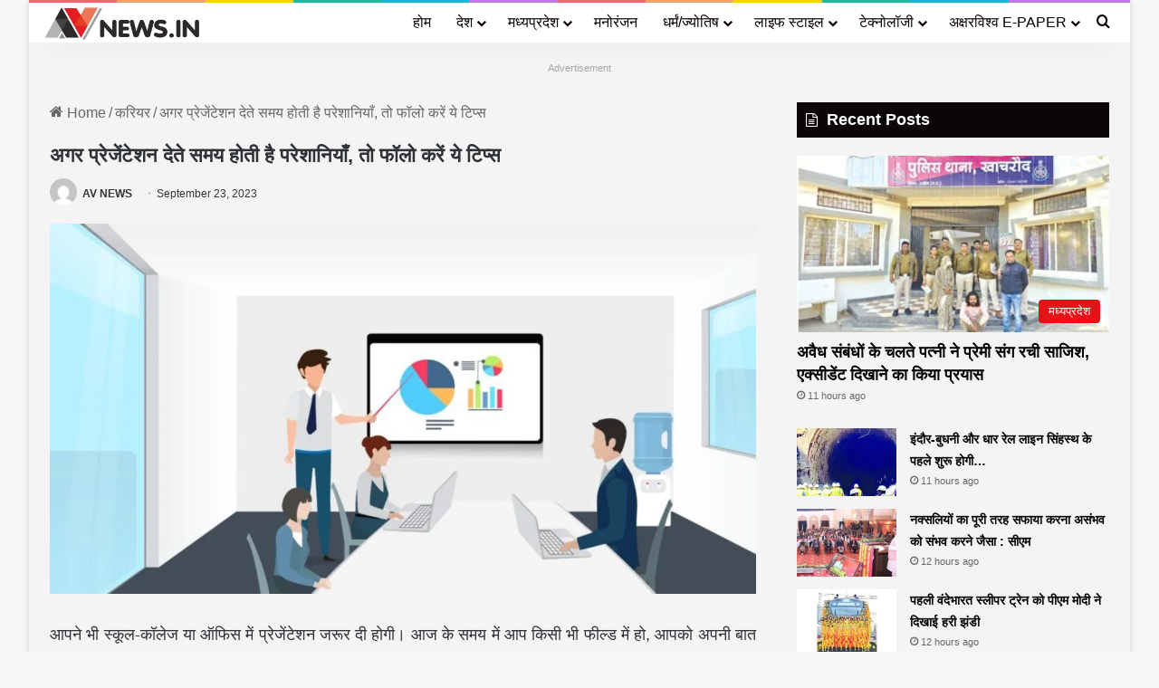

--- FILE ---
content_type: text/html; charset=UTF-8
request_url: https://avnews.in/%E0%A4%85%E0%A4%97%E0%A4%B0-%E0%A4%AA%E0%A5%8D%E0%A4%B0%E0%A5%87%E0%A4%9C%E0%A5%87%E0%A4%82%E0%A4%9F%E0%A5%87%E0%A4%B6%E0%A4%A8-%E0%A4%A6%E0%A5%87%E0%A4%A4%E0%A5%87-%E0%A4%B8%E0%A4%AE%E0%A4%AF/
body_size: 34939
content:
<!DOCTYPE html><html lang="en-US" class="" data-skin="light"><head><script data-no-optimize="1">var litespeed_docref=sessionStorage.getItem("litespeed_docref");litespeed_docref&&(Object.defineProperty(document,"referrer",{get:function(){return litespeed_docref}}),sessionStorage.removeItem("litespeed_docref"));</script> <meta charset="UTF-8" /><link rel="profile" href="https://gmpg.org/xfn/11" /><meta name='robots' content='index, follow, max-image-preview:large, max-snippet:-1, max-video-preview:-1' /><title>अगर प्रेजेंटेशन देते समय होती है परेशानियाँ, तो फॉलो करें ये टिप्स - AV News</title><link rel="canonical" href="https://avnews.in/अगर-प्रेजेंटेशन-देते-समय/" /><meta property="og:locale" content="en_US" /><meta property="og:type" content="article" /><meta property="og:title" content="अगर प्रेजेंटेशन देते समय होती है परेशानियाँ, तो फॉलो करें ये टिप्स - AV News" /><meta property="og:description" content="आपने भी स्कूल-कॉलेज या ऑफिस में प्रेजेंटेशन जरूर दी होगी। आज के समय में आप किसी भी फील्ड में हो, आपको अपनी बात दूसरों के सामने अच्छे ढंग में पेश करना आना ही चाहिए। चाहे स्कूल-कॉलेज हो या ऑफिस, हर जगह आपको प्रेजेंटेशन देनी होती है इसलिए आपको अच्छी प्रेजेंटेशन देना आना चाहिए। कई लोगों &hellip;" /><meta property="og:url" content="https://avnews.in/अगर-प्रेजेंटेशन-देते-समय/" /><meta property="og:site_name" content="AV News" /><meta property="article:published_time" content="2023-09-23T07:16:14+00:00" /><meta property="og:image" content="https://i0.wp.com/avnews.in/wp-content/uploads/2024/02/ppt.jpg?fit=1200%2C628&ssl=1" /><meta property="og:image:width" content="1200" /><meta property="og:image:height" content="628" /><meta property="og:image:type" content="image/jpeg" /><meta name="author" content="AV NEWS" /><meta name="twitter:card" content="summary_large_image" /><meta name="twitter:label1" content="Written by" /><meta name="twitter:data1" content="AV NEWS" /> <script type="application/ld+json" class="yoast-schema-graph">{"@context":"https://schema.org","@graph":[{"@type":"WebPage","@id":"https://avnews.in/%e0%a4%85%e0%a4%97%e0%a4%b0-%e0%a4%aa%e0%a5%8d%e0%a4%b0%e0%a5%87%e0%a4%9c%e0%a5%87%e0%a4%82%e0%a4%9f%e0%a5%87%e0%a4%b6%e0%a4%a8-%e0%a4%a6%e0%a5%87%e0%a4%a4%e0%a5%87-%e0%a4%b8%e0%a4%ae%e0%a4%af/","url":"https://avnews.in/%e0%a4%85%e0%a4%97%e0%a4%b0-%e0%a4%aa%e0%a5%8d%e0%a4%b0%e0%a5%87%e0%a4%9c%e0%a5%87%e0%a4%82%e0%a4%9f%e0%a5%87%e0%a4%b6%e0%a4%a8-%e0%a4%a6%e0%a5%87%e0%a4%a4%e0%a5%87-%e0%a4%b8%e0%a4%ae%e0%a4%af/","name":"अगर प्रेजेंटेशन देते समय होती है परेशानियाँ, तो फॉलो करें ये टिप्स - AV News","isPartOf":{"@id":"https://avnews.in/#website"},"primaryImageOfPage":{"@id":"https://avnews.in/%e0%a4%85%e0%a4%97%e0%a4%b0-%e0%a4%aa%e0%a5%8d%e0%a4%b0%e0%a5%87%e0%a4%9c%e0%a5%87%e0%a4%82%e0%a4%9f%e0%a5%87%e0%a4%b6%e0%a4%a8-%e0%a4%a6%e0%a5%87%e0%a4%a4%e0%a5%87-%e0%a4%b8%e0%a4%ae%e0%a4%af/#primaryimage"},"image":{"@id":"https://avnews.in/%e0%a4%85%e0%a4%97%e0%a4%b0-%e0%a4%aa%e0%a5%8d%e0%a4%b0%e0%a5%87%e0%a4%9c%e0%a5%87%e0%a4%82%e0%a4%9f%e0%a5%87%e0%a4%b6%e0%a4%a8-%e0%a4%a6%e0%a5%87%e0%a4%a4%e0%a5%87-%e0%a4%b8%e0%a4%ae%e0%a4%af/#primaryimage"},"thumbnailUrl":"https://avnews.in/wp-content/uploads/2024/02/ppt.jpg","datePublished":"2023-09-23T07:16:14+00:00","author":{"@id":"https://avnews.in/#/schema/person/ebf6bbcd03f4257be676ba70e529dde1"},"breadcrumb":{"@id":"https://avnews.in/%e0%a4%85%e0%a4%97%e0%a4%b0-%e0%a4%aa%e0%a5%8d%e0%a4%b0%e0%a5%87%e0%a4%9c%e0%a5%87%e0%a4%82%e0%a4%9f%e0%a5%87%e0%a4%b6%e0%a4%a8-%e0%a4%a6%e0%a5%87%e0%a4%a4%e0%a5%87-%e0%a4%b8%e0%a4%ae%e0%a4%af/#breadcrumb"},"inLanguage":"en-US","potentialAction":[{"@type":"ReadAction","target":["https://avnews.in/%e0%a4%85%e0%a4%97%e0%a4%b0-%e0%a4%aa%e0%a5%8d%e0%a4%b0%e0%a5%87%e0%a4%9c%e0%a5%87%e0%a4%82%e0%a4%9f%e0%a5%87%e0%a4%b6%e0%a4%a8-%e0%a4%a6%e0%a5%87%e0%a4%a4%e0%a5%87-%e0%a4%b8%e0%a4%ae%e0%a4%af/"]}]},{"@type":"ImageObject","inLanguage":"en-US","@id":"https://avnews.in/%e0%a4%85%e0%a4%97%e0%a4%b0-%e0%a4%aa%e0%a5%8d%e0%a4%b0%e0%a5%87%e0%a4%9c%e0%a5%87%e0%a4%82%e0%a4%9f%e0%a5%87%e0%a4%b6%e0%a4%a8-%e0%a4%a6%e0%a5%87%e0%a4%a4%e0%a5%87-%e0%a4%b8%e0%a4%ae%e0%a4%af/#primaryimage","url":"https://avnews.in/wp-content/uploads/2024/02/ppt.jpg","contentUrl":"https://avnews.in/wp-content/uploads/2024/02/ppt.jpg","width":1200,"height":628},{"@type":"BreadcrumbList","@id":"https://avnews.in/%e0%a4%85%e0%a4%97%e0%a4%b0-%e0%a4%aa%e0%a5%8d%e0%a4%b0%e0%a5%87%e0%a4%9c%e0%a5%87%e0%a4%82%e0%a4%9f%e0%a5%87%e0%a4%b6%e0%a4%a8-%e0%a4%a6%e0%a5%87%e0%a4%a4%e0%a5%87-%e0%a4%b8%e0%a4%ae%e0%a4%af/#breadcrumb","itemListElement":[{"@type":"ListItem","position":1,"name":"Home","item":"https://avnews.in/"},{"@type":"ListItem","position":2,"name":"अगर प्रेजेंटेशन देते समय होती है परेशानियाँ, तो फॉलो करें ये टिप्स"}]},{"@type":"WebSite","@id":"https://avnews.in/#website","url":"https://avnews.in/","name":"AV News","description":"Latest Trending News Update Daily!","potentialAction":[{"@type":"SearchAction","target":{"@type":"EntryPoint","urlTemplate":"https://avnews.in/?s={search_term_string}"},"query-input":{"@type":"PropertyValueSpecification","valueRequired":true,"valueName":"search_term_string"}}],"inLanguage":"en-US"},{"@type":"Person","@id":"https://avnews.in/#/schema/person/ebf6bbcd03f4257be676ba70e529dde1","name":"AV NEWS","image":{"@type":"ImageObject","inLanguage":"en-US","@id":"https://avnews.in/#/schema/person/image/","url":"https://avnews.in/wp-content/litespeed/avatar/8e7fcf653212832daf6e789002ac190c.jpg?ver=1768664666","contentUrl":"https://avnews.in/wp-content/litespeed/avatar/8e7fcf653212832daf6e789002ac190c.jpg?ver=1768664666","caption":"AV NEWS"},"sameAs":["https://avnews.in/avnews"],"url":"https://avnews.in/author/adf_adminwer/"}]}</script> <link rel="alternate" type="application/rss+xml" title="AV News &raquo; Feed" href="https://avnews.in/feed/" /><style type="text/css">:root{				
			--tie-preset-gradient-1: linear-gradient(135deg, rgba(6, 147, 227, 1) 0%, rgb(155, 81, 224) 100%);
			--tie-preset-gradient-2: linear-gradient(135deg, rgb(122, 220, 180) 0%, rgb(0, 208, 130) 100%);
			--tie-preset-gradient-3: linear-gradient(135deg, rgba(252, 185, 0, 1) 0%, rgba(255, 105, 0, 1) 100%);
			--tie-preset-gradient-4: linear-gradient(135deg, rgba(255, 105, 0, 1) 0%, rgb(207, 46, 46) 100%);
			--tie-preset-gradient-5: linear-gradient(135deg, rgb(238, 238, 238) 0%, rgb(169, 184, 195) 100%);
			--tie-preset-gradient-6: linear-gradient(135deg, rgb(74, 234, 220) 0%, rgb(151, 120, 209) 20%, rgb(207, 42, 186) 40%, rgb(238, 44, 130) 60%, rgb(251, 105, 98) 80%, rgb(254, 248, 76) 100%);
			--tie-preset-gradient-7: linear-gradient(135deg, rgb(255, 206, 236) 0%, rgb(152, 150, 240) 100%);
			--tie-preset-gradient-8: linear-gradient(135deg, rgb(254, 205, 165) 0%, rgb(254, 45, 45) 50%, rgb(107, 0, 62) 100%);
			--tie-preset-gradient-9: linear-gradient(135deg, rgb(255, 203, 112) 0%, rgb(199, 81, 192) 50%, rgb(65, 88, 208) 100%);
			--tie-preset-gradient-10: linear-gradient(135deg, rgb(255, 245, 203) 0%, rgb(182, 227, 212) 50%, rgb(51, 167, 181) 100%);
			--tie-preset-gradient-11: linear-gradient(135deg, rgb(202, 248, 128) 0%, rgb(113, 206, 126) 100%);
			--tie-preset-gradient-12: linear-gradient(135deg, rgb(2, 3, 129) 0%, rgb(40, 116, 252) 100%);
			--tie-preset-gradient-13: linear-gradient(135deg, #4D34FA, #ad34fa);
			--tie-preset-gradient-14: linear-gradient(135deg, #0057FF, #31B5FF);
			--tie-preset-gradient-15: linear-gradient(135deg, #FF007A, #FF81BD);
			--tie-preset-gradient-16: linear-gradient(135deg, #14111E, #4B4462);
			--tie-preset-gradient-17: linear-gradient(135deg, #F32758, #FFC581);

			
					--main-nav-background: #FFFFFF;
					--main-nav-secondry-background: rgba(0,0,0,0.03);
					--main-nav-primary-color: #0088ff;
					--main-nav-contrast-primary-color: #FFFFFF;
					--main-nav-text-color: #2c2f34;
					--main-nav-secondry-text-color: rgba(0,0,0,0.5);
					--main-nav-main-border-color: rgba(0,0,0,0.1);
					--main-nav-secondry-border-color: rgba(0,0,0,0.08);
				--tie-buttons-radius: 100px;
			}</style><link rel="alternate" title="oEmbed (JSON)" type="application/json+oembed" href="https://avnews.in/wp-json/oembed/1.0/embed?url=https%3A%2F%2Favnews.in%2F%25e0%25a4%2585%25e0%25a4%2597%25e0%25a4%25b0-%25e0%25a4%25aa%25e0%25a5%258d%25e0%25a4%25b0%25e0%25a5%2587%25e0%25a4%259c%25e0%25a5%2587%25e0%25a4%2582%25e0%25a4%259f%25e0%25a5%2587%25e0%25a4%25b6%25e0%25a4%25a8-%25e0%25a4%25a6%25e0%25a5%2587%25e0%25a4%25a4%25e0%25a5%2587-%25e0%25a4%25b8%25e0%25a4%25ae%25e0%25a4%25af%2F" /><link rel="alternate" title="oEmbed (XML)" type="text/xml+oembed" href="https://avnews.in/wp-json/oembed/1.0/embed?url=https%3A%2F%2Favnews.in%2F%25e0%25a4%2585%25e0%25a4%2597%25e0%25a4%25b0-%25e0%25a4%25aa%25e0%25a5%258d%25e0%25a4%25b0%25e0%25a5%2587%25e0%25a4%259c%25e0%25a5%2587%25e0%25a4%2582%25e0%25a4%259f%25e0%25a5%2587%25e0%25a4%25b6%25e0%25a4%25a8-%25e0%25a4%25a6%25e0%25a5%2587%25e0%25a4%25a4%25e0%25a5%2587-%25e0%25a4%25b8%25e0%25a4%25ae%25e0%25a4%25af%2F&#038;format=xml" /><meta name="viewport" content="width=device-width, initial-scale=1.0" /><style id='wp-img-auto-sizes-contain-inline-css' type='text/css'>img:is([sizes=auto i],[sizes^="auto," i]){contain-intrinsic-size:3000px 1500px}
/*# sourceURL=wp-img-auto-sizes-contain-inline-css */</style><link data-optimized="2" rel="stylesheet" href="https://avnews.in/wp-content/litespeed/css/941b1f4f78bb7ec1370a084976f7434c.css?ver=70618" /><style id='global-styles-inline-css' type='text/css'>:root{--wp--preset--aspect-ratio--square: 1;--wp--preset--aspect-ratio--4-3: 4/3;--wp--preset--aspect-ratio--3-4: 3/4;--wp--preset--aspect-ratio--3-2: 3/2;--wp--preset--aspect-ratio--2-3: 2/3;--wp--preset--aspect-ratio--16-9: 16/9;--wp--preset--aspect-ratio--9-16: 9/16;--wp--preset--color--black: #000000;--wp--preset--color--cyan-bluish-gray: #abb8c3;--wp--preset--color--white: #ffffff;--wp--preset--color--pale-pink: #f78da7;--wp--preset--color--vivid-red: #cf2e2e;--wp--preset--color--luminous-vivid-orange: #ff6900;--wp--preset--color--luminous-vivid-amber: #fcb900;--wp--preset--color--light-green-cyan: #7bdcb5;--wp--preset--color--vivid-green-cyan: #00d084;--wp--preset--color--pale-cyan-blue: #8ed1fc;--wp--preset--color--vivid-cyan-blue: #0693e3;--wp--preset--color--vivid-purple: #9b51e0;--wp--preset--color--global-color: #e51016;--wp--preset--gradient--vivid-cyan-blue-to-vivid-purple: linear-gradient(135deg,rgb(6,147,227) 0%,rgb(155,81,224) 100%);--wp--preset--gradient--light-green-cyan-to-vivid-green-cyan: linear-gradient(135deg,rgb(122,220,180) 0%,rgb(0,208,130) 100%);--wp--preset--gradient--luminous-vivid-amber-to-luminous-vivid-orange: linear-gradient(135deg,rgb(252,185,0) 0%,rgb(255,105,0) 100%);--wp--preset--gradient--luminous-vivid-orange-to-vivid-red: linear-gradient(135deg,rgb(255,105,0) 0%,rgb(207,46,46) 100%);--wp--preset--gradient--very-light-gray-to-cyan-bluish-gray: linear-gradient(135deg,rgb(238,238,238) 0%,rgb(169,184,195) 100%);--wp--preset--gradient--cool-to-warm-spectrum: linear-gradient(135deg,rgb(74,234,220) 0%,rgb(151,120,209) 20%,rgb(207,42,186) 40%,rgb(238,44,130) 60%,rgb(251,105,98) 80%,rgb(254,248,76) 100%);--wp--preset--gradient--blush-light-purple: linear-gradient(135deg,rgb(255,206,236) 0%,rgb(152,150,240) 100%);--wp--preset--gradient--blush-bordeaux: linear-gradient(135deg,rgb(254,205,165) 0%,rgb(254,45,45) 50%,rgb(107,0,62) 100%);--wp--preset--gradient--luminous-dusk: linear-gradient(135deg,rgb(255,203,112) 0%,rgb(199,81,192) 50%,rgb(65,88,208) 100%);--wp--preset--gradient--pale-ocean: linear-gradient(135deg,rgb(255,245,203) 0%,rgb(182,227,212) 50%,rgb(51,167,181) 100%);--wp--preset--gradient--electric-grass: linear-gradient(135deg,rgb(202,248,128) 0%,rgb(113,206,126) 100%);--wp--preset--gradient--midnight: linear-gradient(135deg,rgb(2,3,129) 0%,rgb(40,116,252) 100%);--wp--preset--font-size--small: 13px;--wp--preset--font-size--medium: 20px;--wp--preset--font-size--large: 36px;--wp--preset--font-size--x-large: 42px;--wp--preset--spacing--20: 0.44rem;--wp--preset--spacing--30: 0.67rem;--wp--preset--spacing--40: 1rem;--wp--preset--spacing--50: 1.5rem;--wp--preset--spacing--60: 2.25rem;--wp--preset--spacing--70: 3.38rem;--wp--preset--spacing--80: 5.06rem;--wp--preset--shadow--natural: 6px 6px 9px rgba(0, 0, 0, 0.2);--wp--preset--shadow--deep: 12px 12px 50px rgba(0, 0, 0, 0.4);--wp--preset--shadow--sharp: 6px 6px 0px rgba(0, 0, 0, 0.2);--wp--preset--shadow--outlined: 6px 6px 0px -3px rgb(255, 255, 255), 6px 6px rgb(0, 0, 0);--wp--preset--shadow--crisp: 6px 6px 0px rgb(0, 0, 0);}:where(.is-layout-flex){gap: 0.5em;}:where(.is-layout-grid){gap: 0.5em;}body .is-layout-flex{display: flex;}.is-layout-flex{flex-wrap: wrap;align-items: center;}.is-layout-flex > :is(*, div){margin: 0;}body .is-layout-grid{display: grid;}.is-layout-grid > :is(*, div){margin: 0;}:where(.wp-block-columns.is-layout-flex){gap: 2em;}:where(.wp-block-columns.is-layout-grid){gap: 2em;}:where(.wp-block-post-template.is-layout-flex){gap: 1.25em;}:where(.wp-block-post-template.is-layout-grid){gap: 1.25em;}.has-black-color{color: var(--wp--preset--color--black) !important;}.has-cyan-bluish-gray-color{color: var(--wp--preset--color--cyan-bluish-gray) !important;}.has-white-color{color: var(--wp--preset--color--white) !important;}.has-pale-pink-color{color: var(--wp--preset--color--pale-pink) !important;}.has-vivid-red-color{color: var(--wp--preset--color--vivid-red) !important;}.has-luminous-vivid-orange-color{color: var(--wp--preset--color--luminous-vivid-orange) !important;}.has-luminous-vivid-amber-color{color: var(--wp--preset--color--luminous-vivid-amber) !important;}.has-light-green-cyan-color{color: var(--wp--preset--color--light-green-cyan) !important;}.has-vivid-green-cyan-color{color: var(--wp--preset--color--vivid-green-cyan) !important;}.has-pale-cyan-blue-color{color: var(--wp--preset--color--pale-cyan-blue) !important;}.has-vivid-cyan-blue-color{color: var(--wp--preset--color--vivid-cyan-blue) !important;}.has-vivid-purple-color{color: var(--wp--preset--color--vivid-purple) !important;}.has-black-background-color{background-color: var(--wp--preset--color--black) !important;}.has-cyan-bluish-gray-background-color{background-color: var(--wp--preset--color--cyan-bluish-gray) !important;}.has-white-background-color{background-color: var(--wp--preset--color--white) !important;}.has-pale-pink-background-color{background-color: var(--wp--preset--color--pale-pink) !important;}.has-vivid-red-background-color{background-color: var(--wp--preset--color--vivid-red) !important;}.has-luminous-vivid-orange-background-color{background-color: var(--wp--preset--color--luminous-vivid-orange) !important;}.has-luminous-vivid-amber-background-color{background-color: var(--wp--preset--color--luminous-vivid-amber) !important;}.has-light-green-cyan-background-color{background-color: var(--wp--preset--color--light-green-cyan) !important;}.has-vivid-green-cyan-background-color{background-color: var(--wp--preset--color--vivid-green-cyan) !important;}.has-pale-cyan-blue-background-color{background-color: var(--wp--preset--color--pale-cyan-blue) !important;}.has-vivid-cyan-blue-background-color{background-color: var(--wp--preset--color--vivid-cyan-blue) !important;}.has-vivid-purple-background-color{background-color: var(--wp--preset--color--vivid-purple) !important;}.has-black-border-color{border-color: var(--wp--preset--color--black) !important;}.has-cyan-bluish-gray-border-color{border-color: var(--wp--preset--color--cyan-bluish-gray) !important;}.has-white-border-color{border-color: var(--wp--preset--color--white) !important;}.has-pale-pink-border-color{border-color: var(--wp--preset--color--pale-pink) !important;}.has-vivid-red-border-color{border-color: var(--wp--preset--color--vivid-red) !important;}.has-luminous-vivid-orange-border-color{border-color: var(--wp--preset--color--luminous-vivid-orange) !important;}.has-luminous-vivid-amber-border-color{border-color: var(--wp--preset--color--luminous-vivid-amber) !important;}.has-light-green-cyan-border-color{border-color: var(--wp--preset--color--light-green-cyan) !important;}.has-vivid-green-cyan-border-color{border-color: var(--wp--preset--color--vivid-green-cyan) !important;}.has-pale-cyan-blue-border-color{border-color: var(--wp--preset--color--pale-cyan-blue) !important;}.has-vivid-cyan-blue-border-color{border-color: var(--wp--preset--color--vivid-cyan-blue) !important;}.has-vivid-purple-border-color{border-color: var(--wp--preset--color--vivid-purple) !important;}.has-vivid-cyan-blue-to-vivid-purple-gradient-background{background: var(--wp--preset--gradient--vivid-cyan-blue-to-vivid-purple) !important;}.has-light-green-cyan-to-vivid-green-cyan-gradient-background{background: var(--wp--preset--gradient--light-green-cyan-to-vivid-green-cyan) !important;}.has-luminous-vivid-amber-to-luminous-vivid-orange-gradient-background{background: var(--wp--preset--gradient--luminous-vivid-amber-to-luminous-vivid-orange) !important;}.has-luminous-vivid-orange-to-vivid-red-gradient-background{background: var(--wp--preset--gradient--luminous-vivid-orange-to-vivid-red) !important;}.has-very-light-gray-to-cyan-bluish-gray-gradient-background{background: var(--wp--preset--gradient--very-light-gray-to-cyan-bluish-gray) !important;}.has-cool-to-warm-spectrum-gradient-background{background: var(--wp--preset--gradient--cool-to-warm-spectrum) !important;}.has-blush-light-purple-gradient-background{background: var(--wp--preset--gradient--blush-light-purple) !important;}.has-blush-bordeaux-gradient-background{background: var(--wp--preset--gradient--blush-bordeaux) !important;}.has-luminous-dusk-gradient-background{background: var(--wp--preset--gradient--luminous-dusk) !important;}.has-pale-ocean-gradient-background{background: var(--wp--preset--gradient--pale-ocean) !important;}.has-electric-grass-gradient-background{background: var(--wp--preset--gradient--electric-grass) !important;}.has-midnight-gradient-background{background: var(--wp--preset--gradient--midnight) !important;}.has-small-font-size{font-size: var(--wp--preset--font-size--small) !important;}.has-medium-font-size{font-size: var(--wp--preset--font-size--medium) !important;}.has-large-font-size{font-size: var(--wp--preset--font-size--large) !important;}.has-x-large-font-size{font-size: var(--wp--preset--font-size--x-large) !important;}
/*# sourceURL=global-styles-inline-css */</style><style id='classic-theme-styles-inline-css' type='text/css'>/*! This file is auto-generated */
.wp-block-button__link{color:#fff;background-color:#32373c;border-radius:9999px;box-shadow:none;text-decoration:none;padding:calc(.667em + 2px) calc(1.333em + 2px);font-size:1.125em}.wp-block-file__button{background:#32373c;color:#fff;text-decoration:none}
/*# sourceURL=/wp-includes/css/classic-themes.min.css */</style><style id='tie-css-print-inline-css' type='text/css'>.wf-active body{font-family: 'Noto Sans';}.wf-active .logo-text,.wf-active h1,.wf-active h2,.wf-active h3,.wf-active h4,.wf-active h5,.wf-active h6,.wf-active .the-subtitle{font-family: 'Noto Sans';}.wf-active #main-nav .main-menu > ul > li > a{font-family: 'Noto Sans';}.wf-active blockquote p{font-family: 'Noto Sans';}body{font-size: 16px;line-height: 1.5;}#top-nav .top-menu > ul > li > a{font-size: 22px;font-weight: 500;}#main-nav .main-menu > ul > li > a{font-size: 16px;font-weight: 500;}#main-nav .main-menu > ul ul li a{font-size: 22px;font-weight: 500;}#mobile-menu li a{font-size: 18px;font-weight: 500;text-transform: lowercase;}.entry-header h1.entry-title{font-size: 22px;font-weight: 600;}h1.page-title{font-size: 22px;}#the-post .entry-content,#the-post .entry-content p{font-size: 18px;font-weight: 500;}#the-post .entry-content blockquote,#the-post .entry-content blockquote p{font-size: 14px;}#tie-wrapper .mag-box-title h3{font-size: 22px;}#tie-wrapper .widget-title .the-subtitle,#tie-wrapper #comments-title,#tie-wrapper .comment-reply-title,#tie-wrapper .woocommerce-tabs .panel h2,#tie-wrapper .related.products h2,#tie-wrapper #bbpress-forums #new-post > fieldset.bbp-form > legend,#tie-wrapper .entry-content .review-box-header{font-size: 18px;}#tie-wrapper .media-page-layout .thumb-title,#tie-wrapper .mag-box.full-width-img-news-box .posts-items>li .post-title,#tie-wrapper .miscellaneous-box .posts-items>li:first-child .post-title,#tie-wrapper .big-thumb-left-box .posts-items li:first-child .post-title{font-size: 26px;}#tie-wrapper .mag-box.wide-post-box .posts-items>li:nth-child(n) .post-title,#tie-wrapper .mag-box.big-post-left-box li:first-child .post-title,#tie-wrapper .mag-box.big-post-top-box li:first-child .post-title,#tie-wrapper .mag-box.half-box li:first-child .post-title,#tie-wrapper .mag-box.big-posts-box .posts-items>li:nth-child(n) .post-title,#tie-wrapper .mag-box.mini-posts-box .posts-items>li:nth-child(n) .post-title,#tie-wrapper .mag-box.latest-poroducts-box .products .product h2{font-size: 24px;font-weight: 600;line-height: 1.5;}#tie-wrapper .mag-box.big-post-left-box li:not(:first-child) .post-title,#tie-wrapper .mag-box.big-post-top-box li:not(:first-child) .post-title,#tie-wrapper .mag-box.half-box li:not(:first-child) .post-title,#tie-wrapper .mag-box.big-thumb-left-box li:not(:first-child) .post-title,#tie-wrapper .mag-box.scrolling-box .slide .post-title,#tie-wrapper .mag-box.miscellaneous-box li:not(:first-child) .post-title{font-size: 18px;font-weight: 600;line-height: 1.5;}@media (min-width: 992px){.full-width .fullwidth-slider-wrapper .thumb-overlay .thumb-content .thumb-title,.full-width .wide-next-prev-slider-wrapper .thumb-overlay .thumb-content .thumb-title,.full-width .wide-slider-with-navfor-wrapper .thumb-overlay .thumb-content .thumb-title,.full-width .boxed-slider-wrapper .thumb-overlay .thumb-title{font-size: 20px;}}:root:root{--brand-color: #e51016;--dark-brand-color: #b30000;--bright-color: #FFFFFF;--base-color: #2c2f34;}#reading-position-indicator{box-shadow: 0 0 10px rgba( 229,16,22,0.7);}:root:root{--brand-color: #e51016;--dark-brand-color: #b30000;--bright-color: #FFFFFF;--base-color: #2c2f34;}#reading-position-indicator{box-shadow: 0 0 10px rgba( 229,16,22,0.7);}#tie-container a.post-title:hover,#tie-container .post-title a:hover,#tie-container .thumb-overlay .thumb-title a:hover{background-size: 100% 2px;text-decoration: none !important;}a.post-title,.post-title a{background-image: linear-gradient(to bottom,#000 0%,#000 98%);background-size: 0 1px;background-repeat: no-repeat;background-position: left 100%;color: #000;}.dark-skin a.post-title,.dark-skin .post-title a{color: #fff;background-image: linear-gradient(to bottom,#fff 0%,#fff 98%);}#top-nav .breaking-title{color: #FFFFFF;}#top-nav .breaking-title:before{background-color: #e51016;}#top-nav .breaking-news-nav li:hover{background-color: #e51016;border-color: #e51016;}#main-nav,#main-nav .menu-sub-content,#main-nav .comp-sub-menu,#main-nav ul.cats-vertical li a.is-active,#main-nav ul.cats-vertical li a:hover,#autocomplete-suggestions.search-in-main-nav{background-color: #ffffff;}#main-nav{border-width: 0;}#theme-header #main-nav:not(.fixed-nav){bottom: 0;}#main-nav .icon-basecloud-bg:after{color: #ffffff;}#autocomplete-suggestions.search-in-main-nav{border-color: rgba(0,0,0,0.07);}.main-nav-boxed #main-nav .main-menu-wrapper{border-width: 0;}#main-nav a:not(:hover),#main-nav a.social-link:not(:hover) span,#main-nav .dropdown-social-icons li a span,#autocomplete-suggestions.search-in-main-nav a{color: #0a0101;}#theme-header:not(.main-nav-boxed) #main-nav,.main-nav-boxed .main-menu-wrapper{border-right: 0 none !important;border-left : 0 none !important;border-top : 0 none !important;}#theme-header:not(.main-nav-boxed) #main-nav,.main-nav-boxed .main-menu-wrapper{border-right: 0 none !important;border-left : 0 none !important;border-bottom : 0 none !important;}.main-nav,.search-in-main-nav{--main-nav-primary-color: #e51016;--tie-buttons-color: #e51016;--tie-buttons-border-color: #e51016;--tie-buttons-text: #FFFFFF;--tie-buttons-hover-color: #c70000;}#main-nav .mega-links-head:after,#main-nav .cats-horizontal a.is-active,#main-nav .cats-horizontal a:hover,#main-nav .spinner > div{background-color: #e51016;}#main-nav .menu ul li:hover > a,#main-nav .menu ul li.current-menu-item:not(.mega-link-column) > a,#main-nav .components a:hover,#main-nav .components > li:hover > a,#main-nav #search-submit:hover,#main-nav .cats-vertical a.is-active,#main-nav .cats-vertical a:hover,#main-nav .mega-menu .post-meta a:hover,#main-nav .mega-menu .post-box-title a:hover,#autocomplete-suggestions.search-in-main-nav a:hover,#main-nav .spinner-circle:after{color: #e51016;}#main-nav .menu > li.tie-current-menu > a,#main-nav .menu > li:hover > a,.theme-header #main-nav .mega-menu .cats-horizontal a.is-active,.theme-header #main-nav .mega-menu .cats-horizontal a:hover{color: #FFFFFF;}#main-nav .menu > li.tie-current-menu > a:before,#main-nav .menu > li:hover > a:before{border-top-color: #FFFFFF;}#main-nav,#main-nav input,#main-nav #search-submit,#main-nav .fa-spinner,#main-nav .comp-sub-menu,#main-nav .tie-weather-widget{color: #0a0101;}#main-nav input::-moz-placeholder{color: #0a0101;}#main-nav input:-moz-placeholder{color: #0a0101;}#main-nav input:-ms-input-placeholder{color: #0a0101;}#main-nav input::-webkit-input-placeholder{color: #0a0101;}#main-nav .mega-menu .post-meta,#main-nav .mega-menu .post-meta a,#autocomplete-suggestions.search-in-main-nav .post-meta{color: rgba(10,1,1,0.6);}#main-nav .weather-icon .icon-cloud,#main-nav .weather-icon .icon-basecloud-bg,#main-nav .weather-icon .icon-cloud-behind{color: #0a0101 !important;}#tie-body .sidebar .widget-title{background-color: #070006;}#tie-container #tie-wrapper,.post-layout-8 #content{background-color: #f4f4f4;}#footer{background-color: rgba(0,72,99,0.3);}#site-info{background-color: #ffffff;}#footer .posts-list-counter .posts-list-items li.widget-post-list:before{border-color: rgba(0,72,99,0.3);}#footer .timeline-widget a .date:before{border-color: rgba(0,72,99,0.8);}#footer .footer-boxed-widget-area,#footer textarea,#footer input:not([type=submit]),#footer select,#footer code,#footer kbd,#footer pre,#footer samp,#footer .show-more-button,#footer .slider-links .tie-slider-nav span,#footer #wp-calendar,#footer #wp-calendar tbody td,#footer #wp-calendar thead th,#footer .widget.buddypress .item-options a{border-color: rgba(255,255,255,0.1);}#footer .social-statistics-widget .white-bg li.social-icons-item a,#footer .widget_tag_cloud .tagcloud a,#footer .latest-tweets-widget .slider-links .tie-slider-nav span,#footer .widget_layered_nav_filters a{border-color: rgba(255,255,255,0.1);}#footer .social-statistics-widget .white-bg li:before{background: rgba(255,255,255,0.1);}.site-footer #wp-calendar tbody td{background: rgba(255,255,255,0.02);}#footer .white-bg .social-icons-item a span.followers span,#footer .circle-three-cols .social-icons-item a .followers-num,#footer .circle-three-cols .social-icons-item a .followers-name{color: rgba(255,255,255,0.8);}#footer .timeline-widget ul:before,#footer .timeline-widget a:not(:hover) .date:before{background-color: #002a45;}#footer,#footer textarea,#footer input:not([type='submit']),#footer select,#footer #wp-calendar tbody,#footer .tie-slider-nav li span:not(:hover),#footer .widget_categories li a:before,#footer .widget_product_categories li a:before,#footer .widget_layered_nav li a:before,#footer .widget_archive li a:before,#footer .widget_nav_menu li a:before,#footer .widget_meta li a:before,#footer .widget_pages li a:before,#footer .widget_recent_entries li a:before,#footer .widget_display_forums li a:before,#footer .widget_display_views li a:before,#footer .widget_rss li a:before,#footer .widget_display_stats dt:before,#footer .subscribe-widget-content h3,#footer .about-author .social-icons a:not(:hover) span{color: #0a0a0a;}#footer post-widget-body .meta-item,#footer .post-meta,#footer .stream-title,#footer.dark-skin .timeline-widget .date,#footer .wp-caption .wp-caption-text,#footer .rss-date{color: rgba(10,10,10,0.7);}#footer input::-moz-placeholder{color: #0a0a0a;}#footer input:-moz-placeholder{color: #0a0a0a;}#footer input:-ms-input-placeholder{color: #0a0a0a;}#footer input::-webkit-input-placeholder{color: #0a0a0a;}.site-footer.dark-skin a:not(:hover){color: #0a0a0a;}#site-info,#site-info ul.social-icons li a:not(:hover) span{color: #0a0a0a;}#footer .site-info a:not(:hover){color: #0a0a0a;}#footer .site-info a:hover{color: #0a0a0a;}.meta-views.meta-item .tie-icon-fire:before{content: "\f06e" !important;}@media (max-width: 991px){.side-aside #mobile-menu .menu > li{border-color: rgba(255,255,255,0.05);}}@media (max-width: 991px){.side-aside.normal-side{background-color: #34495e;}}.side-aside #mobile-menu li a,.side-aside #mobile-menu .mobile-arrows,.side-aside #mobile-search .search-field{color: #ffffff;}#mobile-search .search-field::-moz-placeholder {color: #ffffff;}#mobile-search .search-field:-moz-placeholder {color: #ffffff;}#mobile-search .search-field:-ms-input-placeholder {color: #ffffff;}#mobile-search .search-field::-webkit-input-placeholder {color: #ffffff;}@media (max-width: 991px){.tie-btn-close span{color: #ffffff;}}.mobile-header-components li.custom-menu-link > a,#mobile-menu-icon .menu-text{color: #34495e!important;}#mobile-menu-icon .nav-icon,#mobile-menu-icon .nav-icon:before,#mobile-menu-icon .nav-icon:after{background-color: #34495e!important;}@media (max-width: 991px){#theme-header.has-normal-width-logo #logo img {width:95px !important;max-width:100% !important;height: auto !important;max-height: 200px !important;}}#respond .comment-form-email {width: 100% !important;float: none !important;}
/*# sourceURL=tie-css-print-inline-css */</style> <script type="litespeed/javascript" data-src="https://avnews.in/wp-includes/js/jquery/jquery.min.js" id="jquery-core-js"></script> <link rel="https://api.w.org/" href="https://avnews.in/wp-json/" /><link rel="alternate" title="JSON" type="application/json" href="https://avnews.in/wp-json/wp/v2/posts/314093" /><link rel="EditURI" type="application/rsd+xml" title="RSD" href="https://avnews.in/xmlrpc.php?rsd" /><meta name="generator" content="WordPress 6.9" /><link rel='shortlink' href='https://avnews.in/?p=314093' /> <script type="litespeed/javascript" data-src="https://jsc.mgid.com/site/1018473.js"></script>  <script type="litespeed/javascript" data-src="https://www.googletagmanager.com/gtag/js?id=G-HMY0FP1CMM"></script> <script type="litespeed/javascript">window.dataLayer=window.dataLayer||[];function gtag(){dataLayer.push(arguments)}
gtag('js',new Date());gtag('config','G-HMY0FP1CMM')</script> <meta name="google-site-verification" content="WE3ob7nOjl0EBhps8ulmvixdTjxd4wG9CehGxY6mois" /> <script type="litespeed/javascript" data-src="https://pagead2.googlesyndication.com/pagead/js/adsbygoogle.js?client=ca-pub-3911437237967419"
     crossorigin="anonymous"></script> <meta name="google-adsense-account" content="ca-pub-3911437237967419"><link rel="preconnect" href="https://securepubads.g.doubleclick.net" /><link rel="prefetch" href="https://securepubads.g.doubleclick.net/tag/js/gpt.js" /><link rel="preconnect" href="//theadsparks.com"> <script src="https://theadsparks.com/static/pub/avnews_in/jb-adswrapper.js" defer></script><script type="litespeed/javascript">window.is_wp=1;window._izootoModule=window._izootoModule||{};window._izootoModule.swPath="https://avnews.in/wp-content/plugins/izooto-web-push/includes/service-worker.php?sw=1e3169351aac13331a1018a77241549ebba9ba17"</script> <script type="litespeed/javascript">window._izq=window._izq||[];window._izq.push(["init"])</script> <meta http-equiv="X-UA-Compatible" content="IE=edge"><script type="litespeed/javascript" data-src="https://jsc.mgid.com/site/1018473.js"></script> <script type="litespeed/javascript" data-src="https://pagead2.googlesyndication.com/pagead/js/adsbygoogle.js?client=ca-pub-3911437237967419"
     crossorigin="anonymous"></script> <link rel="icon" href="https://avnews.in/wp-content/uploads/2024/02/favicon-icon-avnews.webp" sizes="32x32" /><link rel="icon" href="https://avnews.in/wp-content/uploads/2024/02/favicon-icon-avnews.webp" sizes="192x192" /><link rel="apple-touch-icon" href="https://avnews.in/wp-content/uploads/2024/02/favicon-icon-avnews.webp" /><meta name="msapplication-TileImage" content="https://avnews.in/wp-content/uploads/2024/02/favicon-icon-avnews.webp" /><style type="text/css" id="wp-custom-css">.wide-slider-nav-wrapper .thumb-meta {
    color: #e6e6e6;
    margin-bottom: 2px;
    display: none;
}
.page-id-368743 input.wpcf7-form-control
 {
    width: 70%;
    margin-bottom: 11px;
    background-color: #fbfbfb;
    border-radius: 33px;
    margin: 0 auto;
    display: block;
    line-height: 22px;
}
p.rerert {
    margin-left: 17%;
}
input.wpcf7-form-control.wpcf7-submit.has-spinner {
    background-color: #e5292e;
}

.main-slider .thumb-meta {
    color: #ffffff;
    display: none;
}
.page-id-368743 .mag-box-title h3 {
    font-size: 22px;
    text-align: center;
    display: block;
    margin: 0 auto;
}
@media (max-width: 768px) {
	.page-id-368743 input.wpcf7-form-control
 {
    width: 90%;
   
}
	p.rerert {
    margin-left: 10%;
}
}
.page-id-398501 div#simple-image-popup {
    background: transparent;
    position: absolute;
	z-index: 0;
}
.page-id-398501 .simple-image-popup-plugin__inner {
    display: none !important;
    background-color: #fff !important;
}</style></head><body id="tie-body" class="wp-singular post-template-default single single-post postid-314093 single-format-standard wp-theme-jannah eio-default boxed-layout wrapper-has-shadow block-head-7 magazine2 is-thumb-overlay-disabled is-desktop is-header-layout-1 has-header-ad sidebar-right has-sidebar post-layout-1 narrow-title-narrow-media has-mobile-share hide_banner_comments"><div class="background-overlay"><div id="tie-container" class="site tie-container"><div id="tie-wrapper"><div class="rainbow-line"></div><header id="theme-header" class="theme-header header-layout-1 main-nav-light main-nav-default-light main-nav-below has-stream-item has-shadow is-stretch-header has-normal-width-logo mobile-header-default"><div class="main-nav-wrapper"><nav id="main-nav" data-skin="search-in-main-nav" class="main-nav header-nav live-search-parent menu-style-line menu-style-minimal" style="line-height:44px" aria-label="Primary Navigation"><div class="container"><div class="main-menu-wrapper"><div class="header-layout-1-logo" style="width:300px"><div id="logo" class="image-logo" style="margin-top: 2px; margin-bottom: 2px;">
<a title="AV News" href="https://avnews.in/">
<picture class="tie-logo-default tie-logo-picture">
<source class="tie-logo-source-default tie-logo-source" srcset="https://avnews.in/wp-content/uploads/2024/02/AV-1-1-1.webp">
<img data-lazyloaded="1" src="[data-uri]" class="tie-logo-img-default tie-logo-img" data-src="https://avnews.in/wp-content/uploads/2024/02/AV-1-1-1.webp" alt="AV News" width="300" height="40" style="max-height:40px !important; width: auto;" />
</picture>
</a></div></div><div id="mobile-header-components-area_2" class="mobile-header-components"><ul class="components"><li class="mobile-component_menu custom-menu-link"><a href="#" id="mobile-menu-icon" class="menu-text-wrapper"><span class="tie-mobile-menu-icon nav-icon is-layout-3"></span><span class="menu-text">Menu</span></a></li></ul></div><div id="menu-components-wrap"><div id="sticky-logo" class="image-logo">
<a title="AV News" href="https://avnews.in/">
<picture class="tie-logo-default tie-logo-picture">
<source class="tie-logo-source-default tie-logo-source" srcset="https://avnews.in/wp-content/uploads/2024/02/AV-1-1-1.webp">
<img data-lazyloaded="1" src="[data-uri]" width="620" height="143" class="tie-logo-img-default tie-logo-img" data-src="https://avnews.in/wp-content/uploads/2024/02/AV-1-1-1.webp" alt="AV News" style="max-height:40px; width: auto;" />
</picture>
</a></div><div class="flex-placeholder"></div><div class="main-menu main-menu-wrap"><div id="main-nav-menu" class="main-menu header-menu"><ul id="menu-main-menu" class="menu"><li id="menu-item-382954" class="menu-item menu-item-type-post_type menu-item-object-page menu-item-home menu-item-382954"><a href="https://avnews.in/">होम</a></li><li id="menu-item-344925" class="menu-item menu-item-type-taxonomy menu-item-object-category menu-item-has-children menu-item-344925"><a href="https://avnews.in/category/desh/">देश</a><ul class="sub-menu menu-sub-content"><li id="menu-item-349139" class="menu-item menu-item-type-taxonomy menu-item-object-category menu-item-349139"><a href="https://avnews.in/category/lok-sabha-election-2024/">लोकसभा चुनाव 2024</a></li><li id="menu-item-344933" class="menu-item menu-item-type-taxonomy menu-item-object-category menu-item-344933"><a href="https://avnews.in/category/videsh/">विदेश</a></li></ul></li><li id="menu-item-344929" class="menu-item menu-item-type-taxonomy menu-item-object-category menu-item-has-children menu-item-344929"><a href="https://avnews.in/category/madhya-pradesh/">मध्यप्रदेश</a><ul class="sub-menu menu-sub-content"><li id="menu-item-344918" class="menu-item menu-item-type-taxonomy menu-item-object-category menu-item-344918"><a href="https://avnews.in/category/ujjain/">उज्जैन समाचार</a></li><li id="menu-item-344916" class="menu-item menu-item-type-taxonomy menu-item-object-category menu-item-344916"><a href="https://avnews.in/category/indore/">इंदौर समाचार</a></li><li id="menu-item-344915" class="menu-item menu-item-type-taxonomy menu-item-object-category menu-item-344915"><a href="https://avnews.in/category/agar-malwa/">आगर मालवा</a></li><li id="menu-item-344917" class="menu-item menu-item-type-taxonomy menu-item-object-category menu-item-344917"><a href="https://avnews.in/category/ujjain-activity/">उज्जैन एक्टिविटी</a></li></ul></li><li id="menu-item-344930" class="menu-item menu-item-type-taxonomy menu-item-object-category menu-item-344930"><a href="https://avnews.in/category/entertainment/">मनोरंजन</a></li><li id="menu-item-344926" class="menu-item menu-item-type-taxonomy menu-item-object-category menu-item-has-children menu-item-344926"><a href="https://avnews.in/category/dharm-jyotish/">धर्मं/ज्योतिष</a><ul class="sub-menu menu-sub-content"><li id="menu-item-344931" class="menu-item menu-item-type-taxonomy menu-item-object-category menu-item-344931"><a href="https://avnews.in/category/%e0%a4%b0%e0%a4%be%e0%a4%b6%e0%a4%bf%e0%a4%ab%e0%a4%b2/">राशिफल</a></li><li id="menu-item-344910" class="menu-item menu-item-type-taxonomy menu-item-object-category menu-item-344910"><a href="https://avnews.in/category/84-%e0%a4%ae%e0%a4%b9%e0%a4%be%e0%a4%a6%e0%a5%87%e0%a4%b5-%e0%a4%aa%e0%a4%b0%e0%a4%bf%e0%a4%95%e0%a5%8d%e0%a4%b0%e0%a4%ae%e0%a4%be/">84 महादेव परिक्रमा</a></li></ul></li><li id="menu-item-344936" class="menu-item menu-item-type-custom menu-item-object-custom menu-item-has-children menu-item-344936"><a href="#">लाइफ स्टाइल</a><ul class="sub-menu menu-sub-content"><li id="menu-item-344934" class="menu-item menu-item-type-taxonomy menu-item-object-category menu-item-344934"><a href="https://avnews.in/category/%e0%a4%b9%e0%a5%87%e0%a4%b2%e0%a5%8d%e0%a4%a5-%e0%a4%8f%e0%a4%82%e0%a4%a1-%e0%a4%ab%e0%a4%bf%e0%a4%9f%e0%a4%a8%e0%a5%87%e0%a4%b8/">हेल्थ एंड फिटनेस</a></li><li id="menu-item-344927" class="menu-item menu-item-type-taxonomy menu-item-object-category menu-item-344927"><a href="https://avnews.in/category/parenting-and-child/">पेरेन्टिंग एंड चाइल्ड</a></li><li id="menu-item-344928" class="menu-item menu-item-type-taxonomy menu-item-object-category menu-item-344928"><a href="https://avnews.in/category/beauty-and-fashion/">ब्यूटी एंड फैशन</a></li><li id="menu-item-344932" class="menu-item menu-item-type-taxonomy menu-item-object-category menu-item-344932"><a href="https://avnews.in/category/relationship-tips/">रिलेशनशिप</a></li></ul></li><li id="menu-item-344924" class="menu-item menu-item-type-taxonomy menu-item-object-category menu-item-has-children menu-item-344924"><a href="https://avnews.in/category/technology/">टेक्नोलॉजी</a><ul class="sub-menu menu-sub-content"><li id="menu-item-372779" class="menu-item menu-item-type-taxonomy menu-item-object-category menu-item-372779"><a href="https://avnews.in/category/auto/">Auto</a></li></ul></li><li id="menu-item-346272" class="menu-item menu-item-type-post_type menu-item-object-page menu-item-has-children menu-item-346272"><a href="https://avnews.in/e-paper/">अक्षरविश्व E-PAPER</a><ul class="sub-menu menu-sub-content"><li id="menu-item-346275" class="menu-item menu-item-type-post_type menu-item-object-page menu-item-346275"><a href="https://avnews.in/e-paper-ujjain/">E-Paper Ujjain</a></li><li id="menu-item-346274" class="menu-item menu-item-type-post_type menu-item-object-page menu-item-346274"><a href="https://avnews.in/e-paper-indore/">E-Paper Indore</a></li><li id="menu-item-346273" class="menu-item menu-item-type-post_type menu-item-object-page menu-item-346273"><a href="https://avnews.in/e-paper-shajapur/">E-Paper Shajapur</a></li><li id="menu-item-346584" class="menu-item menu-item-type-post_type menu-item-object-page menu-item-346584"><a href="https://avnews.in/e-paper-bhopal/">E-Paper Bhopal</a></li></ul></li></ul></div></div><ul class="components"><li class="search-compact-icon menu-item custom-menu-link">
<a href="#" class="tie-search-trigger">
<span class="tie-icon-search tie-search-icon" aria-hidden="true"></span>
<span class="screen-reader-text">Search for</span>
</a></li></ul></div></div></div></nav></div></header><div class="stream-item stream-item-top-wrapper"><div class="stream-item-top"><span class="stream-title">Advertisement</span><div class="stream-item-size" style=""><script type="litespeed/javascript" data-src="https://pagead2.googlesyndication.com/pagead/js/adsbygoogle.js?client=ca-pub-3911437237967419"
     crossorigin="anonymous"></script> 
<ins class="adsbygoogle"
style="display:block"
data-ad-client="ca-pub-3911437237967419"
data-ad-slot="2739857090"
data-ad-format="auto"
data-full-width-responsive="true"></ins> <script type="litespeed/javascript">(adsbygoogle=window.adsbygoogle||[]).push({})</script></div></div></div><div id="content" class="site-content container"><div id="main-content-row" class="tie-row main-content-row"><div class="main-content tie-col-md-8 tie-col-xs-12" role="main"><article id="the-post" class="container-wrapper post-content tie-standard"><header class="entry-header-outer"><nav id="breadcrumb"><a href="https://avnews.in/"><span class="tie-icon-home" aria-hidden="true"></span> Home</a><em class="delimiter">/</em><a href="https://avnews.in/category/career/">करियर</a><em class="delimiter">/</em><span class="current">अगर प्रेजेंटेशन देते समय होती है परेशानियाँ, तो फॉलो करें ये टिप्स</span></nav><script type="application/ld+json">{"@context":"http:\/\/schema.org","@type":"BreadcrumbList","@id":"#Breadcrumb","itemListElement":[{"@type":"ListItem","position":1,"item":{"name":"Home","@id":"https:\/\/avnews.in\/"}},{"@type":"ListItem","position":2,"item":{"name":"\u0915\u0930\u093f\u092f\u0930","@id":"https:\/\/avnews.in\/category\/career\/"}}]}</script> <div class="entry-header"><h1 class="post-title entry-title">
अगर प्रेजेंटेशन देते समय होती है परेशानियाँ, तो फॉलो करें ये टिप्स</h1><div class="single-post-meta post-meta clearfix"><span class="author-meta single-author with-avatars"><span class="meta-item meta-author-wrapper meta-author-1">
<span class="meta-author-avatar">
<a href="https://avnews.in/author/adf_adminwer/"><img data-lazyloaded="1" src="[data-uri]" alt='Photo of AV NEWS' data-src='https://avnews.in/wp-content/litespeed/avatar/55d3fa615e4cccc8afc5d513b8fcfe6c.jpg?ver=1768664666' data-srcset='https://avnews.in/wp-content/litespeed/avatar/bc716b8bf1938717c80d72a023ade26d.jpg?ver=1768664666 2x' class='avatar avatar-140 photo' height='140' width='140' decoding='async'/></a>
</span>
<span class="meta-author"><a href="https://avnews.in/author/adf_adminwer/" class="author-name tie-icon" title="AV NEWS">AV NEWS</a></span></span></span><span class="date meta-item tie-icon">September 23, 2023</span><div class="tie-alignright"></div></div></div></header><div  class="featured-area"><div class="featured-area-inner"><figure class="single-featured-image"><img data-lazyloaded="1" src="[data-uri]" width="1200" height="628" data-src="https://avnews.in/wp-content/uploads/2024/02/ppt.jpg" class="attachment-full size-full wp-post-image" alt="" data-main-img="1" decoding="async" data-srcset="https://avnews.in/wp-content/uploads/2024/02/ppt.jpg 1200w, https://avnews.in/wp-content/uploads/2024/02/ppt-300x157.jpg 300w, https://avnews.in/wp-content/uploads/2024/02/ppt-1024x536.jpg 1024w, https://avnews.in/wp-content/uploads/2024/02/ppt-768x402.jpg 768w, https://avnews.in/wp-content/uploads/2024/02/ppt-860x450.jpg 860w" data-sizes="(max-width: 1200px) 100vw, 1200px" /></figure></div></div><div class="entry-content entry clearfix"><div style="text-align: JUSTIFY;">आपने भी स्कूल-कॉलेज या ऑफिस में प्रेजेंटेशन जरूर दी होगी। आज के समय में आप किसी भी फील्ड में हो, आपको अपनी बात दूसरों के सामने अच्छे ढंग में पेश करना आना ही चाहिए। चाहे स्कूल-कॉलेज हो या ऑफिस, हर जगह आपको प्रेजेंटेशन देनी होती है इसलिए आपको अच्छी प्रेजेंटेशन देना आना चाहिए। कई लोगों को दूसरों के सामने प्रेजेंटेशन देने में हिचकिचाहट होती है और डर लगता है। आज के इस लेख में हम आपको कुछ ऐसी टिप्स देंगे जिसकी मदद से आप प्रेजेंटेशन देते समय हिचकिचाहट महसूस नहीं होगी &#8211;</div><div></div><div style="text-align: JUSTIFY;"><span style="color: #000000;"><b>प्रेजेंटेशन के विषय को समझें </b></span></div><div></div><div style="text-align: JUSTIFY;">आप अच्छी प्रेजेंटेशन तभी दे पाएंगे जब आपको अपने विषय की अच्छी समझ होगी। प्रेजेंटेशन देने से पहले अपने विषय को अच्छी तरह समझें और उस पर  रिसर्च कर लें।</div><div></div><div style="text-align: JUSTIFY;"><span style="color: #000000;"><b>प्रेजेंटेशन देने से पहले अच्छे से तैयारी करें</b></span></div><div></div><div style="text-align: JUSTIFY;">कई बार ख़राब प्रेजेंटेशन का कारण कम या अधूरी तैयारी होती है। अगर आप प्रेजेंटेशन देते समय नर्वस होते हैं तो प्रेजेंटेशन की अच्छी तैयारी करें। आप किसी एकांत जगह पर प्रेजेंटेशन की प्रैक्टिस करें। अगर आपकी तैयारी अच्छी होगी तो आप नर्वस नहीं होंगे।</div><div></div><div style="text-align: JUSTIFY;"><span style="color: #000000;"><b>एक अच्छा पावरपॉइंट प्रेजेंटेशन कैसे तैयार करें </b></span></div><div></div><div style="text-align: JUSTIFY;">आप अपनी प्रेजेंटेशन को अच्छा बनाने के लिए पावर पॉइंट प्रेजेंटेशन (ppt) की मदद ले सकते हैं। आप अपनी ppt में ग्राफ़िक्स, अलग फ़ॉन्ट्स,चार्ट्स आदि का प्रयोग कर सकते हैं। इससे सबको लगेगा कि आपने अपनी प्रेजेंटेशन के लिए अच्छी तैयारी की है और लोग आपकी प्रेजेंटेशन पर ज़्यादा ध्यान देंगे।</div><div></div><div style="text-align: JUSTIFY;"><span style="color: #000000;"><b>व्यर्थ शब्दों का उपयोग ना करे </b></span></div><div></div><div style="text-align: JUSTIFY;">अपनी प्रेजेंटेशन के दौरान ऐसे शब्दों का इस्तेमाल करने से बचें, जिनका कोई मतलब न हो। अक्सर लोग प्रेजेंटेशन के दौरान अम्म, हम्म, आ जैसे शब्दों का इस्तेमाल करते हैं। ऐसे शब्दों के इस्तेमाल से दूसरों पर एक गलत इम्प्रेशन पड़ता है। इससे सामने वाले को लगता है कि आपने अपनी प्रेजेंटेशन के लिए अच्छी तैयारी नहीं की है।</div><div></div><div style="text-align: JUSTIFY;"><span style="color: #000000;"><b>शीशे के सामने करें प्रैक्टिस </b></span></div><div></div><div style="text-align: JUSTIFY;">अगर आप प्रेजेंटेशन के दौरन नर्वस होते हैं तो शीशे के सामने खड़े होकर प्रैक्टिस करें। आप शीशे के सामने खड़े होकर बिल्कुल वैसे ही प्रेजेंटेशन दें, जैसा आप सबके सामने देंगे। इससे आपको अपनी गलतियां पता चलेंगी और आप अच्छी तैयारी कर पाएंगे। आप चाहें तो शीशे के अलावा किसी दोस्त या घर के किसी सदस्य के सामने भी प्रेजेंटेशन देने की प्रैक्टिस कर सकते हैं।</div></p><p>Thank you for reading this post, don't forget to subscribe!</p><div class="stream-item stream-item-in-post stream-item-inline-post aligncenter"><span class="stream-title">Advertisement</span><div class="stream-item-size" style=""><script type="litespeed/javascript" data-src="https://pagead2.googlesyndication.com/pagead/js/adsbygoogle.js?client=ca-pub-3911437237967419"
     crossorigin="anonymous"></script> 
<ins class="adsbygoogle"
style="display:block"
data-ad-client="ca-pub-3911437237967419"
data-ad-slot="2739857090"
data-ad-format="auto"
data-full-width-responsive="true"></ins> <script type="litespeed/javascript">(adsbygoogle=window.adsbygoogle||[]).push({})</script></div></div></p><p> </p><p><img data-lazyloaded="1" src="[data-uri]" loading="lazy" decoding="async" class="alignnone size-full wp-image-397684" data-src="https://avnews.in/wp-content/uploads/2025/12/Image.jpeg" alt="" width="602" height="745" data-srcset="https://avnews.in/wp-content/uploads/2025/12/Image.jpeg 602w, https://avnews.in/wp-content/uploads/2025/12/Image-242x300.jpeg 242w" data-sizes="auto, (max-width: 602px) 100vw, 602px" /></p><div class="stream-item stream-item-in-post stream-item-inline-post aligncenter"><div class="stream-item-size" style=""><script type="litespeed/javascript" data-src="https://pagead2.googlesyndication.com/pagead/js/adsbygoogle.js?client=ca-pub-3911437237967419"
     crossorigin="anonymous"></script> 
<ins class="adsbygoogle"
style="display:block"
data-ad-client="ca-pub-3911437237967419"
data-ad-slot="2739857090"
data-ad-format="auto"
data-full-width-responsive="true"></ins> <script type="litespeed/javascript">(adsbygoogle=window.adsbygoogle||[]).push({})</script></div></div></p><div class="stream-item stream-item-in-post stream-item-inline-post aligncenter"><span class="stream-title">Advertisement</span><div class="stream-item-size" style=""><script type="litespeed/javascript" data-src="https://pagead2.googlesyndication.com/pagead/js/adsbygoogle.js?client=ca-pub-3911437237967419"
     crossorigin="anonymous"></script> 
<ins class="adsbygoogle"
style="display:block"
data-ad-client="ca-pub-3911437237967419"
data-ad-slot="2739857090"
data-ad-format="auto"
data-full-width-responsive="true"></ins> <script type="litespeed/javascript">(adsbygoogle=window.adsbygoogle||[]).push({})</script></div></div></p><div class="stream-item stream-item-below-post-content"><div class="stream-item-size" style=""><div data-type="_mgwidget" data-widget-id="1776400"></div> <script type="litespeed/javascript">(function(w,q){w[q]=w[q]||[];w[q].push(["_mgc.load"])})(window,"_mgq")</script></div></div></div><div id="post-extra-info"><div class="theiaStickySidebar"><div class="single-post-meta post-meta clearfix"><span class="author-meta single-author with-avatars"><span class="meta-item meta-author-wrapper meta-author-1">
<span class="meta-author-avatar">
<a href="https://avnews.in/author/adf_adminwer/"><img data-lazyloaded="1" src="[data-uri]" alt='Photo of AV NEWS' data-src='https://avnews.in/wp-content/litespeed/avatar/55d3fa615e4cccc8afc5d513b8fcfe6c.jpg?ver=1768664666' data-srcset='https://avnews.in/wp-content/litespeed/avatar/bc716b8bf1938717c80d72a023ade26d.jpg?ver=1768664666 2x' class='avatar avatar-140 photo' height='140' width='140' loading='lazy' decoding='async'/></a>
</span>
<span class="meta-author"><a href="https://avnews.in/author/adf_adminwer/" class="author-name tie-icon" title="AV NEWS">AV NEWS</a></span></span></span><span class="date meta-item tie-icon">September 23, 2023</span><div class="tie-alignright"></div></div></div></div><div class="clearfix"></div> <script id="tie-schema-json" type="application/ld+json">{"@context":"http:\/\/schema.org","@type":"NewsArticle","dateCreated":"2023-09-23T07:16:14+05:30","datePublished":"2023-09-23T07:16:14+05:30","dateModified":"2023-09-23T07:16:14+05:30","headline":"\u0905\u0917\u0930 \u092a\u094d\u0930\u0947\u091c\u0947\u0902\u091f\u0947\u0936\u0928 \u0926\u0947\u0924\u0947 \u0938\u092e\u092f \u0939\u094b\u0924\u0940 \u0939\u0948 \u092a\u0930\u0947\u0936\u093e\u0928\u093f\u092f\u093e\u0901, \u0924\u094b \u092b\u0949\u0932\u094b \u0915\u0930\u0947\u0902 \u092f\u0947 \u091f\u093f\u092a\u094d\u0938","name":"\u0905\u0917\u0930 \u092a\u094d\u0930\u0947\u091c\u0947\u0902\u091f\u0947\u0936\u0928 \u0926\u0947\u0924\u0947 \u0938\u092e\u092f \u0939\u094b\u0924\u0940 \u0939\u0948 \u092a\u0930\u0947\u0936\u093e\u0928\u093f\u092f\u093e\u0901, \u0924\u094b \u092b\u0949\u0932\u094b \u0915\u0930\u0947\u0902 \u092f\u0947 \u091f\u093f\u092a\u094d\u0938","keywords":[],"url":"https:\/\/avnews.in\/%e0%a4%85%e0%a4%97%e0%a4%b0-%e0%a4%aa%e0%a5%8d%e0%a4%b0%e0%a5%87%e0%a4%9c%e0%a5%87%e0%a4%82%e0%a4%9f%e0%a5%87%e0%a4%b6%e0%a4%a8-%e0%a4%a6%e0%a5%87%e0%a4%a4%e0%a5%87-%e0%a4%b8%e0%a4%ae%e0%a4%af\/","description":"\u0906\u092a\u0928\u0947 \u092d\u0940 \u0938\u094d\u0915\u0942\u0932-\u0915\u0949\u0932\u0947\u091c \u092f\u093e \u0911\u092b\u093f\u0938 \u092e\u0947\u0902 \u092a\u094d\u0930\u0947\u091c\u0947\u0902\u091f\u0947\u0936\u0928 \u091c\u0930\u0942\u0930 \u0926\u0940 \u0939\u094b\u0917\u0940\u0964 \u0906\u091c \u0915\u0947 \u0938\u092e\u092f \u092e\u0947\u0902 \u0906\u092a \u0915\u093f\u0938\u0940 \u092d\u0940 \u092b\u0940\u0932\u094d\u0921 \u092e\u0947\u0902 \u0939\u094b, \u0906\u092a\u0915\u094b \u0905\u092a\u0928\u0940 \u092c\u093e\u0924 \u0926\u0942\u0938\u0930\u094b\u0902 \u0915\u0947 \u0938\u093e\u092e\u0928\u0947 \u0905\u091a\u094d\u091b\u0947 \u0922\u0902\u0917 \u092e\u0947\u0902 \u092a\u0947\u0936 \u0915\u0930\u0928\u093e \u0906\u0928\u093e \u0939\u0940 \u091a\u093e\u0939\u093f\u090f\u0964 \u091a\u093e\u0939\u0947 \u0938\u094d\u0915\u0942\u0932-\u0915\u0949\u0932\u0947\u091c \u0939\u094b \u092f\u093e \u0911\u092b\u093f\u0938, \u0939\u0930 \u091c\u0917\u0939","copyrightYear":"2023","articleSection":"\u0915\u0930\u093f\u092f\u0930","articleBody":"\u0906\u092a\u0928\u0947 \u092d\u0940 \u0938\u094d\u0915\u0942\u0932-\u0915\u0949\u0932\u0947\u091c \u092f\u093e \u0911\u092b\u093f\u0938 \u092e\u0947\u0902 \u092a\u094d\u0930\u0947\u091c\u0947\u0902\u091f\u0947\u0936\u0928 \u091c\u0930\u0942\u0930 \u0926\u0940 \u0939\u094b\u0917\u0940\u0964 \u0906\u091c \u0915\u0947 \u0938\u092e\u092f \u092e\u0947\u0902 \u0906\u092a \u0915\u093f\u0938\u0940 \u092d\u0940 \u092b\u0940\u0932\u094d\u0921 \u092e\u0947\u0902 \u0939\u094b, \u0906\u092a\u0915\u094b \u0905\u092a\u0928\u0940 \u092c\u093e\u0924 \u0926\u0942\u0938\u0930\u094b\u0902 \u0915\u0947 \u0938\u093e\u092e\u0928\u0947 \u0905\u091a\u094d\u091b\u0947 \u0922\u0902\u0917 \u092e\u0947\u0902 \u092a\u0947\u0936 \u0915\u0930\u0928\u093e \u0906\u0928\u093e \u0939\u0940 \u091a\u093e\u0939\u093f\u090f\u0964 \u091a\u093e\u0939\u0947 \u0938\u094d\u0915\u0942\u0932-\u0915\u0949\u0932\u0947\u091c \u0939\u094b \u092f\u093e \u0911\u092b\u093f\u0938, \u0939\u0930 \u091c\u0917\u0939 \u0906\u092a\u0915\u094b \u092a\u094d\u0930\u0947\u091c\u0947\u0902\u091f\u0947\u0936\u0928 \u0926\u0947\u0928\u0940 \u0939\u094b\u0924\u0940 \u0939\u0948 \u0907\u0938\u0932\u093f\u090f \u0906\u092a\u0915\u094b \u0905\u091a\u094d\u091b\u0940 \u092a\u094d\u0930\u0947\u091c\u0947\u0902\u091f\u0947\u0936\u0928 \u0926\u0947\u0928\u093e \u0906\u0928\u093e \u091a\u093e\u0939\u093f\u090f\u0964 \u0915\u0908 \u0932\u094b\u0917\u094b\u0902 \u0915\u094b \u0926\u0942\u0938\u0930\u094b\u0902 \u0915\u0947 \u0938\u093e\u092e\u0928\u0947 \u092a\u094d\u0930\u0947\u091c\u0947\u0902\u091f\u0947\u0936\u0928 \u0926\u0947\u0928\u0947 \u092e\u0947\u0902 \u0939\u093f\u091a\u0915\u093f\u091a\u093e\u0939\u091f \u0939\u094b\u0924\u0940 \u0939\u0948 \u0914\u0930 \u0921\u0930 \u0932\u0917\u0924\u093e \u0939\u0948\u0964 \u0906\u091c \u0915\u0947 \u0907\u0938 \u0932\u0947\u0916 \u092e\u0947\u0902 \u0939\u092e \u0906\u092a\u0915\u094b \u0915\u0941\u091b \u0910\u0938\u0940 \u091f\u093f\u092a\u094d\u0938 \u0926\u0947\u0902\u0917\u0947 \u091c\u093f\u0938\u0915\u0940 \u092e\u0926\u0926 \u0938\u0947 \u0906\u092a \u092a\u094d\u0930\u0947\u091c\u0947\u0902\u091f\u0947\u0936\u0928 \u0926\u0947\u0924\u0947 \u0938\u092e\u092f \u0939\u093f\u091a\u0915\u093f\u091a\u093e\u0939\u091f \u092e\u0939\u0938\u0942\u0938 \u0928\u0939\u0940\u0902 \u0939\u094b\u0917\u0940 -\n\n\u092a\u094d\u0930\u0947\u091c\u0947\u0902\u091f\u0947\u0936\u0928 \u0915\u0947 \u0935\u093f\u0937\u092f \u0915\u094b \u0938\u092e\u091d\u0947\u0902\u00a0\n\n\u0906\u092a \u0905\u091a\u094d\u091b\u0940 \u092a\u094d\u0930\u0947\u091c\u0947\u0902\u091f\u0947\u0936\u0928 \u0924\u092d\u0940 \u0926\u0947 \u092a\u093e\u090f\u0902\u0917\u0947 \u091c\u092c \u0906\u092a\u0915\u094b \u0905\u092a\u0928\u0947 \u0935\u093f\u0937\u092f \u0915\u0940 \u0905\u091a\u094d\u091b\u0940 \u0938\u092e\u091d \u0939\u094b\u0917\u0940\u0964 \u092a\u094d\u0930\u0947\u091c\u0947\u0902\u091f\u0947\u0936\u0928 \u0926\u0947\u0928\u0947 \u0938\u0947 \u092a\u0939\u0932\u0947 \u0905\u092a\u0928\u0947 \u0935\u093f\u0937\u092f \u0915\u094b \u0905\u091a\u094d\u091b\u0940 \u0924\u0930\u0939 \u0938\u092e\u091d\u0947\u0902 \u0914\u0930 \u0909\u0938 \u092a\u0930\u00a0 \u0930\u093f\u0938\u0930\u094d\u091a \u0915\u0930 \u0932\u0947\u0902\u0964\n\n\u092a\u094d\u0930\u0947\u091c\u0947\u0902\u091f\u0947\u0936\u0928 \u0926\u0947\u0928\u0947 \u0938\u0947 \u092a\u0939\u0932\u0947 \u0905\u091a\u094d\u091b\u0947 \u0938\u0947 \u0924\u0948\u092f\u093e\u0930\u0940 \u0915\u0930\u0947\u0902\n\n\u0915\u0908 \u092c\u093e\u0930 \u0959\u0930\u093e\u092c \u092a\u094d\u0930\u0947\u091c\u0947\u0902\u091f\u0947\u0936\u0928 \u0915\u093e \u0915\u093e\u0930\u0923 \u0915\u092e \u092f\u093e \u0905\u0927\u0942\u0930\u0940 \u0924\u0948\u092f\u093e\u0930\u0940 \u0939\u094b\u0924\u0940 \u0939\u0948\u0964 \u0905\u0917\u0930 \u0906\u092a \u092a\u094d\u0930\u0947\u091c\u0947\u0902\u091f\u0947\u0936\u0928 \u0926\u0947\u0924\u0947 \u0938\u092e\u092f \u0928\u0930\u094d\u0935\u0938 \u0939\u094b\u0924\u0947 \u0939\u0948\u0902 \u0924\u094b \u092a\u094d\u0930\u0947\u091c\u0947\u0902\u091f\u0947\u0936\u0928 \u0915\u0940 \u0905\u091a\u094d\u091b\u0940 \u0924\u0948\u092f\u093e\u0930\u0940 \u0915\u0930\u0947\u0902\u0964 \u0906\u092a \u0915\u093f\u0938\u0940 \u090f\u0915\u093e\u0902\u0924 \u091c\u0917\u0939 \u092a\u0930 \u092a\u094d\u0930\u0947\u091c\u0947\u0902\u091f\u0947\u0936\u0928 \u0915\u0940 \u092a\u094d\u0930\u0948\u0915\u094d\u091f\u093f\u0938 \u0915\u0930\u0947\u0902\u0964 \u0905\u0917\u0930 \u0906\u092a\u0915\u0940 \u0924\u0948\u092f\u093e\u0930\u0940 \u0905\u091a\u094d\u091b\u0940 \u0939\u094b\u0917\u0940 \u0924\u094b \u0906\u092a \u0928\u0930\u094d\u0935\u0938 \u0928\u0939\u0940\u0902 \u0939\u094b\u0902\u0917\u0947\u0964\n\n\u090f\u0915 \u0905\u091a\u094d\u091b\u093e \u092a\u093e\u0935\u0930\u092a\u0949\u0907\u0902\u091f \u092a\u094d\u0930\u0947\u091c\u0947\u0902\u091f\u0947\u0936\u0928 \u0915\u0948\u0938\u0947 \u0924\u0948\u092f\u093e\u0930 \u0915\u0930\u0947\u0902\u00a0\n\n\u0906\u092a \u0905\u092a\u0928\u0940 \u092a\u094d\u0930\u0947\u091c\u0947\u0902\u091f\u0947\u0936\u0928 \u0915\u094b \u0905\u091a\u094d\u091b\u093e \u092c\u0928\u093e\u0928\u0947 \u0915\u0947 \u0932\u093f\u090f \u092a\u093e\u0935\u0930 \u092a\u0949\u0907\u0902\u091f \u092a\u094d\u0930\u0947\u091c\u0947\u0902\u091f\u0947\u0936\u0928 (ppt) \u0915\u0940 \u092e\u0926\u0926 \u0932\u0947 \u0938\u0915\u0924\u0947 \u0939\u0948\u0902\u0964 \u0906\u092a \u0905\u092a\u0928\u0940 ppt \u092e\u0947\u0902 \u0917\u094d\u0930\u093e\u095e\u093f\u0915\u094d\u0938, \u0905\u0932\u0917 \u095e\u0949\u0928\u094d\u091f\u094d\u0938,\u091a\u093e\u0930\u094d\u091f\u094d\u0938 \u0906\u0926\u093f \u0915\u093e \u092a\u094d\u0930\u092f\u094b\u0917 \u0915\u0930 \u0938\u0915\u0924\u0947 \u0939\u0948\u0902\u0964 \u0907\u0938\u0938\u0947 \u0938\u092c\u0915\u094b \u0932\u0917\u0947\u0917\u093e \u0915\u093f \u0906\u092a\u0928\u0947 \u0905\u092a\u0928\u0940 \u092a\u094d\u0930\u0947\u091c\u0947\u0902\u091f\u0947\u0936\u0928 \u0915\u0947 \u0932\u093f\u090f \u0905\u091a\u094d\u091b\u0940 \u0924\u0948\u092f\u093e\u0930\u0940 \u0915\u0940 \u0939\u0948 \u0914\u0930 \u0932\u094b\u0917 \u0906\u092a\u0915\u0940 \u092a\u094d\u0930\u0947\u091c\u0947\u0902\u091f\u0947\u0936\u0928 \u092a\u0930 \u095b\u094d\u092f\u093e\u0926\u093e \u0927\u094d\u092f\u093e\u0928 \u0926\u0947\u0902\u0917\u0947\u0964\n\n\u0935\u094d\u092f\u0930\u094d\u0925 \u0936\u092c\u094d\u0926\u094b\u0902 \u0915\u093e \u0909\u092a\u092f\u094b\u0917 \u0928\u093e \u0915\u0930\u0947\u00a0\n\n\u0905\u092a\u0928\u0940 \u092a\u094d\u0930\u0947\u091c\u0947\u0902\u091f\u0947\u0936\u0928 \u0915\u0947 \u0926\u094c\u0930\u093e\u0928 \u0910\u0938\u0947 \u0936\u092c\u094d\u0926\u094b\u0902 \u0915\u093e \u0907\u0938\u094d\u0924\u0947\u092e\u093e\u0932 \u0915\u0930\u0928\u0947 \u0938\u0947 \u092c\u091a\u0947\u0902, \u091c\u093f\u0928\u0915\u093e \u0915\u094b\u0908 \u092e\u0924\u0932\u092c \u0928 \u0939\u094b\u0964 \u0905\u0915\u094d\u0938\u0930 \u0932\u094b\u0917 \u092a\u094d\u0930\u0947\u091c\u0947\u0902\u091f\u0947\u0936\u0928 \u0915\u0947 \u0926\u094c\u0930\u093e\u0928 \u0905\u092e\u094d\u092e, \u0939\u092e\u094d\u092e, \u0906 \u091c\u0948\u0938\u0947 \u0936\u092c\u094d\u0926\u094b\u0902 \u0915\u093e \u0907\u0938\u094d\u0924\u0947\u092e\u093e\u0932 \u0915\u0930\u0924\u0947 \u0939\u0948\u0902\u0964 \u0910\u0938\u0947 \u0936\u092c\u094d\u0926\u094b\u0902 \u0915\u0947 \u0907\u0938\u094d\u0924\u0947\u092e\u093e\u0932 \u0938\u0947 \u0926\u0942\u0938\u0930\u094b\u0902 \u092a\u0930 \u090f\u0915 \u0917\u0932\u0924 \u0907\u092e\u094d\u092a\u094d\u0930\u0947\u0936\u0928 \u092a\u095c\u0924\u093e \u0939\u0948\u0964 \u0907\u0938\u0938\u0947 \u0938\u093e\u092e\u0928\u0947 \u0935\u093e\u0932\u0947 \u0915\u094b \u0932\u0917\u0924\u093e \u0939\u0948 \u0915\u093f \u0906\u092a\u0928\u0947 \u0905\u092a\u0928\u0940 \u092a\u094d\u0930\u0947\u091c\u0947\u0902\u091f\u0947\u0936\u0928 \u0915\u0947 \u0932\u093f\u090f \u0905\u091a\u094d\u091b\u0940 \u0924\u0948\u092f\u093e\u0930\u0940 \u0928\u0939\u0940\u0902 \u0915\u0940 \u0939\u0948\u0964\n\n\u0936\u0940\u0936\u0947 \u0915\u0947 \u0938\u093e\u092e\u0928\u0947 \u0915\u0930\u0947\u0902 \u092a\u094d\u0930\u0948\u0915\u094d\u091f\u093f\u0938\u00a0\n\n\u0905\u0917\u0930 \u0906\u092a \u092a\u094d\u0930\u0947\u091c\u0947\u0902\u091f\u0947\u0936\u0928 \u0915\u0947 \u0926\u094c\u0930\u0928 \u0928\u0930\u094d\u0935\u0938 \u0939\u094b\u0924\u0947 \u0939\u0948\u0902 \u0924\u094b \u0936\u0940\u0936\u0947 \u0915\u0947 \u0938\u093e\u092e\u0928\u0947 \u0916\u095c\u0947 \u0939\u094b\u0915\u0930 \u092a\u094d\u0930\u0948\u0915\u094d\u091f\u093f\u0938 \u0915\u0930\u0947\u0902\u0964 \u0906\u092a \u0936\u0940\u0936\u0947 \u0915\u0947 \u0938\u093e\u092e\u0928\u0947 \u0916\u095c\u0947 \u0939\u094b\u0915\u0930 \u092c\u093f\u0932\u094d\u0915\u0941\u0932 \u0935\u0948\u0938\u0947 \u0939\u0940 \u092a\u094d\u0930\u0947\u091c\u0947\u0902\u091f\u0947\u0936\u0928 \u0926\u0947\u0902, \u091c\u0948\u0938\u093e \u0906\u092a \u0938\u092c\u0915\u0947 \u0938\u093e\u092e\u0928\u0947 \u0926\u0947\u0902\u0917\u0947\u0964 \u0907\u0938\u0938\u0947 \u0906\u092a\u0915\u094b \u0905\u092a\u0928\u0940 \u0917\u0932\u0924\u093f\u092f\u093e\u0902 \u092a\u0924\u093e \u091a\u0932\u0947\u0902\u0917\u0940 \u0914\u0930 \u0906\u092a \u0905\u091a\u094d\u091b\u0940 \u0924\u0948\u092f\u093e\u0930\u0940 \u0915\u0930 \u092a\u093e\u090f\u0902\u0917\u0947\u0964 \u0906\u092a \u091a\u093e\u0939\u0947\u0902 \u0924\u094b \u0936\u0940\u0936\u0947 \u0915\u0947 \u0905\u0932\u093e\u0935\u093e \u0915\u093f\u0938\u0940 \u0926\u094b\u0938\u094d\u0924 \u092f\u093e \u0918\u0930 \u0915\u0947 \u0915\u093f\u0938\u0940 \u0938\u0926\u0938\u094d\u092f \u0915\u0947 \u0938\u093e\u092e\u0928\u0947 \u092d\u0940 \u092a\u094d\u0930\u0947\u091c\u0947\u0902\u091f\u0947\u0936\u0928 \u0926\u0947\u0928\u0947 \u0915\u0940 \u092a\u094d\u0930\u0948\u0915\u094d\u091f\u093f\u0938 \u0915\u0930 \u0938\u0915\u0924\u0947 \u0939\u0948\u0902\u0964","publisher":{"@id":"#Publisher","@type":"Organization","name":"AV News","logo":{"@type":"ImageObject","url":"https:\/\/avnews.in\/wp-content\/uploads\/2024\/02\/AV-1-1-1.webp"},"sameAs":["www.pinterest.com\/avnews","https:\/\/www.linkedin.com\/company\/avnews","https:\/\/www.tumblr.com\/avnews"]},"sourceOrganization":{"@id":"#Publisher"},"copyrightHolder":{"@id":"#Publisher"},"mainEntityOfPage":{"@type":"WebPage","@id":"https:\/\/avnews.in\/%e0%a4%85%e0%a4%97%e0%a4%b0-%e0%a4%aa%e0%a5%8d%e0%a4%b0%e0%a5%87%e0%a4%9c%e0%a5%87%e0%a4%82%e0%a4%9f%e0%a5%87%e0%a4%b6%e0%a4%a8-%e0%a4%a6%e0%a5%87%e0%a4%a4%e0%a5%87-%e0%a4%b8%e0%a4%ae%e0%a4%af\/","breadcrumb":{"@id":"#Breadcrumb"}},"author":{"@type":"Person","name":"AV NEWS","url":"https:\/\/avnews.in\/author\/adf_adminwer\/"},"image":{"@type":"ImageObject","url":"https:\/\/avnews.in\/wp-content\/uploads\/2024\/02\/ppt.jpg","width":1200,"height":628}}</script> </article><div class="stream-item stream-item-below-post"><div class="stream-item-size" style=""><div data-type="_mgwidget" data-widget-id="1776460"></div> <script type="litespeed/javascript">(function(w,q){w[q]=w[q]||[];w[q].push(["_mgc.load"])})(window,"_mgq")</script> </div></div><div class="post-components"><div id="related-posts" class="container-wrapper has-extra-post"><div class="mag-box-title the-global-title"><h3>Related Articles</h3></div><div class="related-posts-list"><div class="related-item tie-standard">
<a aria-label="पढ़ाई में नहीं लगता मन? अपनाएं ये TIPS" href="https://avnews.in/dont-feel-like-studying-follow-these-tips/" class="post-thumb"><img data-lazyloaded="1" src="[data-uri]" width="383" height="220" data-src="https://avnews.in/wp-content/uploads/2024/02/exam-time-1520159559-lb.jpg" class="attachment-jannah-image-large size-jannah-image-large wp-post-image" alt="" decoding="async" loading="lazy" data-srcset="https://avnews.in/wp-content/uploads/2024/02/exam-time-1520159559-lb.jpg 522w, https://avnews.in/wp-content/uploads/2024/02/exam-time-1520159559-lb-300x172.jpg 300w" data-sizes="auto, (max-width: 383px) 100vw, 383px" /></a><h3 class="post-title"><a href="https://avnews.in/dont-feel-like-studying-follow-these-tips/">पढ़ाई में नहीं लगता मन? अपनाएं ये TIPS</a></h3><div class="post-meta clearfix"><span class="date meta-item tie-icon">3 weeks ago</span></div></div><div class="related-item tie-standard">
<a aria-label="10वीं-12वीं बोर्ड परीक्षा सीसीटीवी कैमरों की निगरानी में ली जाएगी" href="https://avnews.in/10th-and-12th-board-exams-will-be-taken-under-the-surveillance-of-cctv-cameras/" class="post-thumb"><img data-lazyloaded="1" src="[data-uri]" width="390" height="204" data-src="https://avnews.in/wp-content/uploads/2024/02/mp-board_1-7.jpg" class="attachment-jannah-image-large size-jannah-image-large wp-post-image" alt="" decoding="async" loading="lazy" data-srcset="https://avnews.in/wp-content/uploads/2024/02/mp-board_1-7.jpg 1200w, https://avnews.in/wp-content/uploads/2024/02/mp-board_1-7-300x157.jpg 300w, https://avnews.in/wp-content/uploads/2024/02/mp-board_1-7-1024x536.jpg 1024w, https://avnews.in/wp-content/uploads/2024/02/mp-board_1-7-768x402.jpg 768w, https://avnews.in/wp-content/uploads/2024/02/mp-board_1-7-860x450.jpg 860w" data-sizes="auto, (max-width: 390px) 100vw, 390px" /></a><h3 class="post-title"><a href="https://avnews.in/10th-and-12th-board-exams-will-be-taken-under-the-surveillance-of-cctv-cameras/">10वीं-12वीं बोर्ड परीक्षा सीसीटीवी कैमरों की निगरानी में ली जाएगी</a></h3><div class="post-meta clearfix"><span class="date meta-item tie-icon">October 16, 2025</span></div></div><div class="related-item tie-standard">
<a aria-label="जेईई मेन अगली बार बदलाव के साथ" href="https://avnews.in/jee-main-next-time-with-change/" class="post-thumb"><img data-lazyloaded="1" src="[data-uri]" width="390" height="204" data-src="https://avnews.in/wp-content/uploads/2024/02/exam-15.webp" class="attachment-jannah-image-large size-jannah-image-large wp-post-image" alt="" decoding="async" loading="lazy" data-srcset="https://avnews.in/wp-content/uploads/2024/02/exam-15.webp 1200w, https://avnews.in/wp-content/uploads/2024/02/exam-15-300x157.webp 300w, https://avnews.in/wp-content/uploads/2024/02/exam-15-1024x536.webp 1024w, https://avnews.in/wp-content/uploads/2024/02/exam-15-768x402.webp 768w, https://avnews.in/wp-content/uploads/2024/02/exam-15-860x450.webp 860w" data-sizes="auto, (max-width: 390px) 100vw, 390px" /></a><h3 class="post-title"><a href="https://avnews.in/jee-main-next-time-with-change/">जेईई मेन अगली बार बदलाव के साथ</a></h3><div class="post-meta clearfix"><span class="date meta-item tie-icon">September 2, 2025</span></div></div><div class="related-item tie-standard">
<a aria-label="मध्यप्रदेश में पहली बार 9वीं के साथ होगी आईटीआई" href="https://avnews.in/iti-will-be-with-9th-for-the-first-time-in-madhya-pradesh/" class="post-thumb"><img data-lazyloaded="1" src="[data-uri]" width="390" height="220" data-src="https://avnews.in/wp-content/uploads/2025/08/ITI-390x220.jpg" class="attachment-jannah-image-large size-jannah-image-large wp-post-image" alt="" decoding="async" loading="lazy" /></a><h3 class="post-title"><a href="https://avnews.in/iti-will-be-with-9th-for-the-first-time-in-madhya-pradesh/">मध्यप्रदेश में पहली बार 9वीं के साथ होगी आईटीआई</a></h3><div class="post-meta clearfix"><span class="date meta-item tie-icon">August 2, 2025</span></div></div><div class="related-item tie-standard">
<a aria-label="पीजी में एडमिशन के दूसरे चरण की प्रक्रिया शुरू, 25 तक फीस जमा होगी" href="https://avnews.in/the-second-phase-of-admission-in-pg-will-start-fees-by-25/" class="post-thumb"><img data-lazyloaded="1" src="[data-uri]" width="390" height="204" data-src="https://avnews.in/wp-content/uploads/2024/04/admission.jpg" class="attachment-jannah-image-large size-jannah-image-large wp-post-image" alt="" decoding="async" loading="lazy" data-srcset="https://avnews.in/wp-content/uploads/2024/04/admission.jpg 1200w, https://avnews.in/wp-content/uploads/2024/04/admission-300x157.jpg 300w, https://avnews.in/wp-content/uploads/2024/04/admission-1024x536.jpg 1024w, https://avnews.in/wp-content/uploads/2024/04/admission-768x402.jpg 768w, https://avnews.in/wp-content/uploads/2024/04/admission-860x450.jpg 860w" data-sizes="auto, (max-width: 390px) 100vw, 390px" /></a><h3 class="post-title"><a href="https://avnews.in/the-second-phase-of-admission-in-pg-will-start-fees-by-25/">पीजी में एडमिशन के दूसरे चरण की प्रक्रिया शुरू, 25 तक फीस जमा होगी</a></h3><div class="post-meta clearfix"><span class="date meta-item tie-icon">July 22, 2025</span></div></div><div class="related-item tie-standard">
<a aria-label="उत्साह से करें दफ्तर का काम" href="https://avnews.in/do-office-work-with-enthusiasm/" class="post-thumb"><img data-lazyloaded="1" src="[data-uri]" width="390" height="204" data-src="https://avnews.in/wp-content/uploads/2024/11/CARRER.jpg" class="attachment-jannah-image-large size-jannah-image-large wp-post-image" alt="" decoding="async" loading="lazy" data-srcset="https://avnews.in/wp-content/uploads/2024/11/CARRER.jpg 1200w, https://avnews.in/wp-content/uploads/2024/11/CARRER-300x157.jpg 300w, https://avnews.in/wp-content/uploads/2024/11/CARRER-1024x536.jpg 1024w, https://avnews.in/wp-content/uploads/2024/11/CARRER-768x402.jpg 768w, https://avnews.in/wp-content/uploads/2024/11/CARRER-860x450.jpg 860w" data-sizes="auto, (max-width: 390px) 100vw, 390px" /></a><h3 class="post-title"><a href="https://avnews.in/do-office-work-with-enthusiasm/">उत्साह से करें दफ्तर का काम</a></h3><div class="post-meta clearfix"><span class="date meta-item tie-icon">July 15, 2025</span></div></div><div class="related-item tie-standard">
<a aria-label="इंटरव्यू में जवाब लगे ईमानदार" href="https://avnews.in/interview-replied-honest/" class="post-thumb"><img data-lazyloaded="1" src="[data-uri]" width="390" height="220" data-src="https://avnews.in/wp-content/uploads/2025/06/INTERVIEW-390x220.jpg" class="attachment-jannah-image-large size-jannah-image-large wp-post-image" alt="" decoding="async" loading="lazy" /></a><h3 class="post-title"><a href="https://avnews.in/interview-replied-honest/">इंटरव्यू में जवाब लगे ईमानदार</a></h3><div class="post-meta clearfix"><span class="date meta-item tie-icon">June 11, 2025</span></div></div><div class="related-item tie-standard">
<a aria-label="पहली बार होगी एमपी बोर्ड 10वीं-12वीं की दूसरी परीक्षा" href="https://avnews.in/mp-board-will-be-the-second-exam-of-10th-12th-for-the-first-time/" class="post-thumb"><img data-lazyloaded="1" src="[data-uri]" width="390" height="204" data-src="https://avnews.in/wp-content/uploads/2024/04/mp-board-exam.jpg" class="attachment-jannah-image-large size-jannah-image-large wp-post-image" alt="" decoding="async" loading="lazy" data-srcset="https://avnews.in/wp-content/uploads/2024/04/mp-board-exam.jpg 1200w, https://avnews.in/wp-content/uploads/2024/04/mp-board-exam-300x157.jpg 300w, https://avnews.in/wp-content/uploads/2024/04/mp-board-exam-1024x536.jpg 1024w, https://avnews.in/wp-content/uploads/2024/04/mp-board-exam-768x402.jpg 768w, https://avnews.in/wp-content/uploads/2024/04/mp-board-exam-860x450.jpg 860w" data-sizes="auto, (max-width: 390px) 100vw, 390px" /></a><h3 class="post-title"><a href="https://avnews.in/mp-board-will-be-the-second-exam-of-10th-12th-for-the-first-time/">पहली बार होगी एमपी बोर्ड 10वीं-12वीं की दूसरी परीक्षा</a></h3><div class="post-meta clearfix"><span class="date meta-item tie-icon">June 2, 2025</span></div></div><div class="related-item tie-standard">
<a aria-label="CBSE 12वीं बोर्ड का रिजल्ट जारी" href="https://avnews.in/cbse-12th-board-result-released/" class="post-thumb"><img data-lazyloaded="1" src="[data-uri]" width="390" height="204" data-src="https://avnews.in/wp-content/uploads/2024/02/cbse_-3.jpg" class="attachment-jannah-image-large size-jannah-image-large wp-post-image" alt="" decoding="async" loading="lazy" data-srcset="https://avnews.in/wp-content/uploads/2024/02/cbse_-3.jpg 1200w, https://avnews.in/wp-content/uploads/2024/02/cbse_-3-300x157.jpg 300w, https://avnews.in/wp-content/uploads/2024/02/cbse_-3-1024x536.jpg 1024w, https://avnews.in/wp-content/uploads/2024/02/cbse_-3-768x402.jpg 768w, https://avnews.in/wp-content/uploads/2024/02/cbse_-3-860x450.jpg 860w" data-sizes="auto, (max-width: 390px) 100vw, 390px" /></a><h3 class="post-title"><a href="https://avnews.in/cbse-12th-board-result-released/">CBSE 12वीं बोर्ड का रिजल्ट जारी</a></h3><div class="post-meta clearfix"><span class="date meta-item tie-icon">May 13, 2025</span></div></div><div class="related-item tie-standard">
<a aria-label="Meghalaya Mbose Hsslc Result 2025 5 मई को होंगा मेघालय बोर्ड 12वी कक्षा के स्टूडेंट जानिए कैसे करना है चेक" href="https://avnews.in/meghalaya-mbose-hsslc-result-2025-5-mai-ko-honga-meghalay-board-12vi-ksha-ke-student-jainiye-kaisa-krna-hai-cheak/" class="post-thumb"><img data-lazyloaded="1" src="[data-uri]" width="390" height="220" data-src="https://avnews.in/wp-content/uploads/2025/05/news-1-390x220.webp" class="attachment-jannah-image-large size-jannah-image-large wp-post-image" alt="" decoding="async" loading="lazy" data-srcset="https://avnews.in/wp-content/uploads/2025/05/news-1-390x220.webp 390w, https://avnews.in/wp-content/uploads/2025/05/news-1-300x169.webp 300w, https://avnews.in/wp-content/uploads/2025/05/news-1-1024x576.webp 1024w, https://avnews.in/wp-content/uploads/2025/05/news-1-768x432.webp 768w, https://avnews.in/wp-content/uploads/2025/05/news-1.webp 1200w" data-sizes="auto, (max-width: 390px) 100vw, 390px" /></a><h3 class="post-title"><a href="https://avnews.in/meghalaya-mbose-hsslc-result-2025-5-mai-ko-honga-meghalay-board-12vi-ksha-ke-student-jainiye-kaisa-krna-hai-cheak/">Meghalaya Mbose Hsslc Result 2025 5 मई को होंगा मेघालय बोर्ड 12वी कक्षा के स्टूडेंट जानिए कैसे करना है चेक</a></h3><div class="post-meta clearfix"><span class="date meta-item tie-icon">May 5, 2025</span></div></div></div></div></div></div><aside class="sidebar tie-col-md-4 tie-col-xs-12 normal-side is-sticky" aria-label="Primary Sidebar"><div class="theiaStickySidebar"><div id="posts-list-widget-3" class="container-wrapper widget posts-list"><div class="widget-title the-global-title"><div class="the-subtitle">Recent Posts<span class="widget-title-icon tie-icon"></span></div></div><div class="widget-posts-list-wrapper"><div class="widget-posts-list-container posts-list-big-first has-first-big-post" ><ul class="posts-list-items widget-posts-wrapper"><li class="widget-single-post-item widget-post-list tie-standard"><div class="post-widget-thumbnail">
<a aria-label="अवैध संबंधों के चलते पत्नी ने प्रेमी संग रची साजिश, एक्सीडेंट दिखाने का किया प्रयास" href="https://avnews.in/due-to-illicit-relations-wife-conspired-with-lover-and-tried-to-show-an-accident/" class="post-thumb"><span class="post-cat-wrap"><span class="post-cat tie-cat-63">मध्यप्रदेश</span></span><img data-lazyloaded="1" src="[data-uri]" width="390" height="220" data-src="https://avnews.in/wp-content/uploads/2026/01/HATYA--390x220.jpg" class="attachment-jannah-image-large size-jannah-image-large wp-post-image" alt="" decoding="async" loading="lazy" /></a></div><div class="post-widget-body ">
<a class="post-title the-subtitle" href="https://avnews.in/due-to-illicit-relations-wife-conspired-with-lover-and-tried-to-show-an-accident/">अवैध संबंधों के चलते पत्नी ने प्रेमी संग रची साजिश, एक्सीडेंट दिखाने का किया प्रयास</a><div class="post-meta">
<span class="date meta-item tie-icon">11 hours ago</span></div></div></li><li class="widget-single-post-item widget-post-list tie-standard"><div class="post-widget-thumbnail">
<a aria-label="इंदौर-बुधनी और धार रेल लाइन सिंहस्थ के पहले शुरू होगी&#8230;" href="https://avnews.in/indore-budhni-and-dhar-railway-line-will-start-before-simhastha/" class="post-thumb"><img data-lazyloaded="1" src="[data-uri]" width="220" height="150" data-src="https://avnews.in/wp-content/uploads/2026/01/SURANG-1-1-220x150.jpg" class="attachment-jannah-image-small size-jannah-image-small tie-small-image wp-post-image" alt="" decoding="async" loading="lazy" /></a></div><div class="post-widget-body ">
<a class="post-title the-subtitle" href="https://avnews.in/indore-budhni-and-dhar-railway-line-will-start-before-simhastha/">इंदौर-बुधनी और धार रेल लाइन सिंहस्थ के पहले शुरू होगी&#8230;</a><div class="post-meta">
<span class="date meta-item tie-icon">11 hours ago</span></div></div></li><li class="widget-single-post-item widget-post-list tie-standard"><div class="post-widget-thumbnail">
<a aria-label="नक्सलियों का पूरी तरह सफाया करना असंभव को संभव करने जैसा : सीएम" href="https://avnews.in/cm-is-like-making-the-impossible-possible-by-completely-eliminating-naxalites/" class="post-thumb"><img data-lazyloaded="1" src="[data-uri]" width="220" height="150" data-src="https://avnews.in/wp-content/uploads/2026/01/CN-220x150.jpg" class="attachment-jannah-image-small size-jannah-image-small tie-small-image wp-post-image" alt="" decoding="async" loading="lazy" /></a></div><div class="post-widget-body ">
<a class="post-title the-subtitle" href="https://avnews.in/cm-is-like-making-the-impossible-possible-by-completely-eliminating-naxalites/">नक्सलियों का पूरी तरह सफाया करना असंभव को संभव करने जैसा : सीएम</a><div class="post-meta">
<span class="date meta-item tie-icon">12 hours ago</span></div></div></li><li class="widget-single-post-item widget-post-list tie-standard"><div class="post-widget-thumbnail">
<a aria-label="पहली वंदेभारत स्लीपर ट्रेन को पीएम मोदी ने दिखाई हरी झंडी" href="https://avnews.in/pm-modi-flags-off-first-vande-bharat-sleeper-train/" class="post-thumb"><img data-lazyloaded="1" src="[data-uri]" width="220" height="150" data-src="https://avnews.in/wp-content/uploads/2026/01/VANDEY--220x150.jpg" class="attachment-jannah-image-small size-jannah-image-small tie-small-image wp-post-image" alt="" decoding="async" loading="lazy" /></a></div><div class="post-widget-body ">
<a class="post-title the-subtitle" href="https://avnews.in/pm-modi-flags-off-first-vande-bharat-sleeper-train/">पहली वंदेभारत स्लीपर ट्रेन को पीएम मोदी ने दिखाई हरी झंडी</a><div class="post-meta">
<span class="date meta-item tie-icon">12 hours ago</span></div></div></li><li class="widget-single-post-item widget-post-list tie-standard"><div class="post-widget-thumbnail">
<a aria-label="इंदौर : बॉम्बे हॉस्पिटल में मरीजों से मिले राहुल, कार्यकर्ताओं को पुलिस ने रोका" href="https://avnews.in/police-stopped-rahul-workers-from-meeting-patients-in-indore-bombay-hospital/" class="post-thumb"><img data-lazyloaded="1" src="[data-uri]" width="220" height="115" data-src="https://avnews.in/wp-content/uploads/2024/02/rahul-pc_.jpg" class="attachment-jannah-image-small size-jannah-image-small tie-small-image wp-post-image" alt="" decoding="async" loading="lazy" data-srcset="https://avnews.in/wp-content/uploads/2024/02/rahul-pc_.jpg 1200w, https://avnews.in/wp-content/uploads/2024/02/rahul-pc_-300x157.jpg 300w, https://avnews.in/wp-content/uploads/2024/02/rahul-pc_-1024x536.jpg 1024w, https://avnews.in/wp-content/uploads/2024/02/rahul-pc_-768x402.jpg 768w, https://avnews.in/wp-content/uploads/2024/02/rahul-pc_-860x450.jpg 860w" data-sizes="auto, (max-width: 220px) 100vw, 220px" /></a></div><div class="post-widget-body ">
<a class="post-title the-subtitle" href="https://avnews.in/police-stopped-rahul-workers-from-meeting-patients-in-indore-bombay-hospital/">इंदौर : बॉम्बे हॉस्पिटल में मरीजों से मिले राहुल, कार्यकर्ताओं को पुलिस ने रोका</a><div class="post-meta">
<span class="date meta-item tie-icon">12 hours ago</span></div></div></li></ul></div></div><div class="clearfix"></div></div></div></aside></div></div><footer id="footer" class="site-footer dark-skin dark-widgetized-area"><div id="footer-widgets-container"><div class="container"><div class="footer-widget-area footer-boxed-widget-area"><div class="tie-row"><div class="tie-col-sm-4 normal-side"><div id="media_image-3" class="container-wrapper widget widget_media_image"><img data-lazyloaded="1" src="[data-uri]" width="300" height="69" data-src="https://avnews.in/wp-content/uploads/2024/02/AV-1-1-1-300x69.webp" class="image wp-image-344881  attachment-medium size-medium" alt="" style="max-width: 100%; height: auto;" decoding="async" loading="lazy" data-srcset="https://avnews.in/wp-content/uploads/2024/02/AV-1-1-1-300x69.webp 300w, https://avnews.in/wp-content/uploads/2024/02/AV-1-1-1-615x143.webp 615w, https://avnews.in/wp-content/uploads/2024/02/AV-1-1-1.webp 620w" data-sizes="auto, (max-width: 300px) 100vw, 300px" /><div class="clearfix"></div></div></div><div class="tie-col-sm-8 normal-side"><div id="text-2" class="container-wrapper widget widget_text"><div class="textwidget"><div class="elementor-element elementor-element-2d9d680 elementor-widget elementor-widget-text-editor" data-id="2d9d680" data-element_type="widget" data-widget_type="text-editor.default"><div class="elementor-widget-container"><p><strong>AV News</strong> अक्षरविश्व का डिजिटल वर्जन हैं यहाँ आपको देश-विदेश, मध्य प्रदेश, इंदौर, उज्जैन, आगर मालवा आदि अन्य स्थानीय ख़बरों के साथ-साथ , खेल जगत, मनोरंजन, लाइफस्टाइल, टेक्नोलॉजी, करियर आदि लेख आपको नए कलेवर में मिलेंगे इसके अलावा आपको अक्षरविश्व e-paper भी उपलब्ध होगा।</p><p><strong>Contact Us:</strong> <a href="mailto:contact@avnews.com">contact@avnews.com</a></p></div></div></div><div class="clearfix"></div></div></div></div></div></div></div><div id="site-info" class="site-info site-info-layout-2"><div class="container"><div class="tie-row"><div class="tie-col-md-12"><div class="copyright-text copyright-text-first">&copy; Copyright 2026, All Rights Reserved.</div><div class="footer-menu"><ul id="menu-footer" class="menu"><li id="menu-item-344964" class="menu-item menu-item-type-post_type menu-item-object-page menu-item-344964"><a href="https://avnews.in/contact-us/">Contact</a></li><li id="menu-item-381007" class="menu-item menu-item-type-post_type menu-item-object-page menu-item-privacy-policy menu-item-381007"><a rel="privacy-policy" href="https://avnews.in/privacy-policy/">Privacy Policy</a></li><li id="menu-item-344963" class="menu-item menu-item-type-post_type menu-item-object-page menu-item-344963"><a href="https://avnews.in/terms-conditions/">Terms &amp; Conditions</a></li><li id="menu-item-344962" class="menu-item menu-item-type-post_type menu-item-object-page menu-item-344962"><a href="https://avnews.in/disclaimer/">Disclaimer</a></li><li id="menu-item-344961" class="menu-item menu-item-type-post_type menu-item-object-page menu-item-344961"><a href="https://avnews.in/dmca/">DMCA</a></li></ul></div><ul class="social-icons"><li class="social-icons-item"><a class="social-link pinterest-social-icon" rel="external noopener nofollow" target="_blank" href="http://www.pinterest.com/avnews"><span class="tie-social-icon tie-icon-pinterest"></span><span class="screen-reader-text">Pinterest</span></a></li><li class="social-icons-item"><a class="social-link linkedin-social-icon" rel="external noopener nofollow" target="_blank" href="https://www.linkedin.com/company/avnews"><span class="tie-social-icon tie-icon-linkedin"></span><span class="screen-reader-text">LinkedIn</span></a></li><li class="social-icons-item"><a class="social-link tumblr-social-icon" rel="external noopener nofollow" target="_blank" href="https://www.tumblr.com/avnews"><span class="tie-social-icon tie-icon-tumblr"></span><span class="screen-reader-text">Tumblr</span></a></li></ul></div></div></div></div></footer><div id="share-buttons-mobile" class="share-buttons share-buttons-mobile"><div class="share-links  icons-only">
<a href="https://www.facebook.com/sharer.php?u=https://avnews.in/%e0%a4%85%e0%a4%97%e0%a4%b0-%e0%a4%aa%e0%a5%8d%e0%a4%b0%e0%a5%87%e0%a4%9c%e0%a5%87%e0%a4%82%e0%a4%9f%e0%a5%87%e0%a4%b6%e0%a4%a8-%e0%a4%a6%e0%a5%87%e0%a4%a4%e0%a5%87-%e0%a4%b8%e0%a4%ae%e0%a4%af/" rel="external noopener nofollow" title="Facebook" target="_blank" class="facebook-share-btn " data-raw="https://www.facebook.com/sharer.php?u={post_link}">
<span class="share-btn-icon tie-icon-facebook"></span> <span class="screen-reader-text">Facebook</span>
</a>
<a href="https://api.whatsapp.com/send?text=%E0%A4%85%E0%A4%97%E0%A4%B0%20%E0%A4%AA%E0%A5%8D%E0%A4%B0%E0%A5%87%E0%A4%9C%E0%A5%87%E0%A4%82%E0%A4%9F%E0%A5%87%E0%A4%B6%E0%A4%A8%20%E0%A4%A6%E0%A5%87%E0%A4%A4%E0%A5%87%20%E0%A4%B8%E0%A4%AE%E0%A4%AF%20%E0%A4%B9%E0%A5%8B%E0%A4%A4%E0%A5%80%20%E0%A4%B9%E0%A5%88%20%E0%A4%AA%E0%A4%B0%E0%A5%87%E0%A4%B6%E0%A4%BE%E0%A4%A8%E0%A4%BF%E0%A4%AF%E0%A4%BE%E0%A4%81%2C%20%E0%A4%A4%E0%A5%8B%20%E0%A4%AB%E0%A5%89%E0%A4%B2%E0%A5%8B%20%E0%A4%95%E0%A4%B0%E0%A5%87%E0%A4%82%20%E0%A4%AF%E0%A5%87%20%E0%A4%9F%E0%A4%BF%E0%A4%AA%E0%A5%8D%E0%A4%B8%20https://avnews.in/%e0%a4%85%e0%a4%97%e0%a4%b0-%e0%a4%aa%e0%a5%8d%e0%a4%b0%e0%a5%87%e0%a4%9c%e0%a5%87%e0%a4%82%e0%a4%9f%e0%a5%87%e0%a4%b6%e0%a4%a8-%e0%a4%a6%e0%a5%87%e0%a4%a4%e0%a5%87-%e0%a4%b8%e0%a4%ae%e0%a4%af/" rel="external noopener nofollow" title="WhatsApp" target="_blank" class="whatsapp-share-btn " data-raw="https://api.whatsapp.com/send?text={post_title}%20{post_link}">
<span class="share-btn-icon tie-icon-whatsapp"></span> <span class="screen-reader-text">WhatsApp</span>
</a>
<a href="https://telegram.me/share/url?url=https://avnews.in/%e0%a4%85%e0%a4%97%e0%a4%b0-%e0%a4%aa%e0%a5%8d%e0%a4%b0%e0%a5%87%e0%a4%9c%e0%a5%87%e0%a4%82%e0%a4%9f%e0%a5%87%e0%a4%b6%e0%a4%a8-%e0%a4%a6%e0%a5%87%e0%a4%a4%e0%a5%87-%e0%a4%b8%e0%a4%ae%e0%a4%af/&text=%E0%A4%85%E0%A4%97%E0%A4%B0%20%E0%A4%AA%E0%A5%8D%E0%A4%B0%E0%A5%87%E0%A4%9C%E0%A5%87%E0%A4%82%E0%A4%9F%E0%A5%87%E0%A4%B6%E0%A4%A8%20%E0%A4%A6%E0%A5%87%E0%A4%A4%E0%A5%87%20%E0%A4%B8%E0%A4%AE%E0%A4%AF%20%E0%A4%B9%E0%A5%8B%E0%A4%A4%E0%A5%80%20%E0%A4%B9%E0%A5%88%20%E0%A4%AA%E0%A4%B0%E0%A5%87%E0%A4%B6%E0%A4%BE%E0%A4%A8%E0%A4%BF%E0%A4%AF%E0%A4%BE%E0%A4%81%2C%20%E0%A4%A4%E0%A5%8B%20%E0%A4%AB%E0%A5%89%E0%A4%B2%E0%A5%8B%20%E0%A4%95%E0%A4%B0%E0%A5%87%E0%A4%82%20%E0%A4%AF%E0%A5%87%20%E0%A4%9F%E0%A4%BF%E0%A4%AA%E0%A5%8D%E0%A4%B8" rel="external noopener nofollow" title="Telegram" target="_blank" class="telegram-share-btn " data-raw="https://telegram.me/share/url?url={post_link}&text={post_title}">
<span class="share-btn-icon tie-icon-paper-plane"></span> <span class="screen-reader-text">Telegram</span>
</a></div></div><div class="mobile-share-buttons-spacer"></div></div><aside class=" side-aside normal-side dark-skin dark-widgetized-area appear-from-right" aria-label="Secondary Sidebar" style="visibility: hidden;"><div data-height="100%" class="side-aside-wrapper has-custom-scroll"><a href="#" class="close-side-aside remove big-btn">
<span class="screen-reader-text">Close</span>
</a><div id="mobile-container"><div id="mobile-search"><form role="search" method="get" class="search-form" action="https://avnews.in/">
<label>
<span class="screen-reader-text">Search for:</span>
<input type="search" class="search-field" placeholder="Search &hellip;" value="" name="s" />
</label>
<input type="submit" class="search-submit" value="Search" /></form></div><div id="mobile-menu" class=""></div><div id="mobile-social-icons" class="social-icons-widget solid-social-icons"><ul><li class="social-icons-item"><a class="social-link pinterest-social-icon" rel="external noopener nofollow" target="_blank" href="http://www.pinterest.com/avnews"><span class="tie-social-icon tie-icon-pinterest"></span><span class="screen-reader-text">Pinterest</span></a></li><li class="social-icons-item"><a class="social-link linkedin-social-icon" rel="external noopener nofollow" target="_blank" href="https://www.linkedin.com/company/avnews"><span class="tie-social-icon tie-icon-linkedin"></span><span class="screen-reader-text">LinkedIn</span></a></li><li class="social-icons-item"><a class="social-link tumblr-social-icon" rel="external noopener nofollow" target="_blank" href="https://www.tumblr.com/avnews"><span class="tie-social-icon tie-icon-tumblr"></span><span class="screen-reader-text">Tumblr</span></a></li></ul></div></div></div></aside></div></div> <script type="speculationrules">{"prefetch":[{"source":"document","where":{"and":[{"href_matches":"/*"},{"not":{"href_matches":["/wp-*.php","/wp-admin/*","/wp-content/uploads/*","/wp-content/*","/wp-content/plugins/*","/wp-content/themes/jannah/*","/*\\?(.+)"]}},{"not":{"selector_matches":"a[rel~=\"nofollow\"]"}},{"not":{"selector_matches":".no-prefetch, .no-prefetch a"}}]},"eagerness":"conservative"}]}</script> <div id="autocomplete-suggestions" class="autocomplete-suggestions"></div><div id="is-scroller-outer"><div id="is-scroller"></div></div><div id="fb-root"></div><div id="tie-popup-search-desktop" class="tie-popup tie-popup-search-wrap" style="display: none;">
<a href="#" class="tie-btn-close remove big-btn light-btn">
<span class="screen-reader-text">Close</span>
</a><div class="popup-search-wrap-inner"><div class="live-search-parent pop-up-live-search" data-skin="live-search-popup" aria-label="Search"><form method="get" class="tie-popup-search-form" action="https://avnews.in/">
<input class="tie-popup-search-input is-ajax-search" inputmode="search" type="text" name="s" title="Search for" autocomplete="off" placeholder="Type and hit Enter" />
<button class="tie-popup-search-submit" type="submit">
<span class="tie-icon-search tie-search-icon" aria-hidden="true"></span>
<span class="screen-reader-text">Search for</span>
</button></form></div></div></div> <script id="wp-i18n-js-after" type="litespeed/javascript">wp.i18n.setLocaleData({'text direction\u0004ltr':['ltr']})</script> <script id="contact-form-7-js-before" type="litespeed/javascript">var wpcf7={"api":{"root":"https:\/\/avnews.in\/wp-json\/","namespace":"contact-form-7\/v1"},"cached":1}</script> <script id="tie-scripts-js-extra" type="litespeed/javascript">var tie={"is_rtl":"","ajaxurl":"https://avnews.in/wp-admin/admin-ajax.php","is_side_aside_light":"","is_taqyeem_active":"","is_sticky_video":"1","mobile_menu_top":"","mobile_menu_active":"area_2","mobile_menu_parent":"true","lightbox_all":"true","lightbox_gallery":"true","lightbox_skin":"light","lightbox_thumb":"horizontal","lightbox_arrows":"true","is_singular":"1","autoload_posts":"","reading_indicator":"","lazyload":"","select_share":"true","select_share_twitter":"","select_share_facebook":"true","select_share_linkedin":"","select_share_email":"","facebook_app_id":"5303202981","twitter_username":"","responsive_tables":"true","ad_blocker_detector":"","sticky_behavior":"default","sticky_desktop":"true","sticky_mobile":"true","sticky_mobile_behavior":"default","ajax_loader":"\u003Cdiv class=\"loader-overlay\"\u003E\n\t\t\t\t\u003Cdiv class=\"spinner\"\u003E\n\t\t\t\t\t\u003Cdiv class=\"bounce1\"\u003E\u003C/div\u003E\n\t\t\t\t\t\u003Cdiv class=\"bounce2\"\u003E\u003C/div\u003E\n\t\t\t\t\t\u003Cdiv class=\"bounce3\"\u003E \u003C/div\u003E\n\t\t\t\t\u003C/div\u003E\n\t\t\t\u003C/div\u003E","type_to_search":"","lang_no_results":"Nothing Found","sticky_share_mobile":"true","sticky_share_post":"","sticky_share_post_menu":""}</script> <script type="litespeed/javascript" data-src="https:////cdn.izooto.com/scripts/1e3169351aac13331a1018a77241549ebba9ba17.js?ver=3.7.19" id="izootoWP-js"></script> <div id="simple-image-popup" class="simple-image-popup-plugin" style="display:none;"><div class="simple-image-popup-plugin__inner" role="dialog" aria-modal="true" aria-label="Popup" tabindex="0" style="width:500px; max-width:90%; margin:0 auto;">
<button id="simple-image-popup-plugin__close" aria-label="Close popup">
<svg class="simple-image-popup-plugin__icon" xmlns="http://www.w3.org/2000/svg" viewBox="0 0 320 512">
<path d="M315.3 411.3c-6.253 6.253-16.37 6.253-22.63 0L160 278.6l-132.7 132.7c-6.253 6.253-16.37 6.253-22.63 0c-6.253-6.253-6.253-16.37 0-22.63L137.4 256L4.69 123.3c-6.253-6.253-6.253-16.37 0-22.63c6.253-6.253 16.37-6.253 22.63 0L160 233.4l132.7-132.7c6.253-6.253 16.37-6.253 22.63 0c6.253 6.253 6.253 16.37 0 22.63L182.6 256l132.7 132.7C321.6 394.9 321.6 405.1 315.3 411.3z" />
</svg>
</button><a href="https://avnews.in/rang-sang-competition/">
<img data-lazyloaded="1" src="[data-uri]" width="678" height="1038" data-src="https://avnews.in/wp-content/uploads/2026/01/dfdf.jpeg"  class="simple-image-popup-plugin__image" alt="Popup Image"></a></div></div> <script type="litespeed/javascript">(function($){var openPopup=!1;var popupValue=localStorage.getItem('662284155279e');var expiryMinutes=0;var showDelay=2000;var lastFocus=null;if(!popupValue){var time=new Date();if(expiryMinutes>0){time.setMinutes(time.getMinutes()+expiryMinutes)}
localStorage.setItem('662284155279e',time);openPopup=!0}else{var timeNow=new Date();var lastOpened=new Date(popupValue);if(timeNow>=lastOpened){openPopup=!0;localStorage.removeItem('662284155279e');var newTime=new Date();if(expiryMinutes>0){newTime.setMinutes(newTime.getMinutes()+expiryMinutes)}
localStorage.setItem('662284155279e',newTime)}else{openPopup=!1}}
function closePopup(){$('#simple-image-popup').fadeOut(300,function(){if(lastFocus&&lastFocus.focus){lastFocus.focus()}
$(document).off('keydown.popupClose')})}
if(openPopup){$(document).ready(function(){setTimeout(function(){lastFocus=document.activeElement;$('#simple-image-popup').fadeIn(300,function(){$('#simple-image-popup-plugin__close').focus()});$('#simple-image-popup-plugin__close').on('click',function(){closePopup()});$(document).on('keydown.popupClose',function(e){if(e.key==='Escape'){closePopup()}})},showDelay)})}})(jQuery)</script> <script type="litespeed/javascript">WebFontConfig={google:{families:['Noto+Sans::latin,devanagari','Noto+Sans:600,regular:latin,devanagari','Noto+Sans:600,regular:latin,devanagari','Noto+Sans::latin,devanagari&display=swap']}};(function(){var wf=document.createElement('script');wf.src='//ajax.googleapis.com/ajax/libs/webfont/1/webfont.js';wf.type='text/javascript';wf.defer='true';var s=document.getElementsByTagName('script')[0];s.parentNode.insertBefore(wf,s)})()</script><script data-no-optimize="1">window.lazyLoadOptions=Object.assign({},{threshold:300},window.lazyLoadOptions||{});!function(t,e){"object"==typeof exports&&"undefined"!=typeof module?module.exports=e():"function"==typeof define&&define.amd?define(e):(t="undefined"!=typeof globalThis?globalThis:t||self).LazyLoad=e()}(this,function(){"use strict";function e(){return(e=Object.assign||function(t){for(var e=1;e<arguments.length;e++){var n,a=arguments[e];for(n in a)Object.prototype.hasOwnProperty.call(a,n)&&(t[n]=a[n])}return t}).apply(this,arguments)}function o(t){return e({},at,t)}function l(t,e){return t.getAttribute(gt+e)}function c(t){return l(t,vt)}function s(t,e){return function(t,e,n){e=gt+e;null!==n?t.setAttribute(e,n):t.removeAttribute(e)}(t,vt,e)}function i(t){return s(t,null),0}function r(t){return null===c(t)}function u(t){return c(t)===_t}function d(t,e,n,a){t&&(void 0===a?void 0===n?t(e):t(e,n):t(e,n,a))}function f(t,e){et?t.classList.add(e):t.className+=(t.className?" ":"")+e}function _(t,e){et?t.classList.remove(e):t.className=t.className.replace(new RegExp("(^|\\s+)"+e+"(\\s+|$)")," ").replace(/^\s+/,"").replace(/\s+$/,"")}function g(t){return t.llTempImage}function v(t,e){!e||(e=e._observer)&&e.unobserve(t)}function b(t,e){t&&(t.loadingCount+=e)}function p(t,e){t&&(t.toLoadCount=e)}function n(t){for(var e,n=[],a=0;e=t.children[a];a+=1)"SOURCE"===e.tagName&&n.push(e);return n}function h(t,e){(t=t.parentNode)&&"PICTURE"===t.tagName&&n(t).forEach(e)}function a(t,e){n(t).forEach(e)}function m(t){return!!t[lt]}function E(t){return t[lt]}function I(t){return delete t[lt]}function y(e,t){var n;m(e)||(n={},t.forEach(function(t){n[t]=e.getAttribute(t)}),e[lt]=n)}function L(a,t){var o;m(a)&&(o=E(a),t.forEach(function(t){var e,n;e=a,(t=o[n=t])?e.setAttribute(n,t):e.removeAttribute(n)}))}function k(t,e,n){f(t,e.class_loading),s(t,st),n&&(b(n,1),d(e.callback_loading,t,n))}function A(t,e,n){n&&t.setAttribute(e,n)}function O(t,e){A(t,rt,l(t,e.data_sizes)),A(t,it,l(t,e.data_srcset)),A(t,ot,l(t,e.data_src))}function w(t,e,n){var a=l(t,e.data_bg_multi),o=l(t,e.data_bg_multi_hidpi);(a=nt&&o?o:a)&&(t.style.backgroundImage=a,n=n,f(t=t,(e=e).class_applied),s(t,dt),n&&(e.unobserve_completed&&v(t,e),d(e.callback_applied,t,n)))}function x(t,e){!e||0<e.loadingCount||0<e.toLoadCount||d(t.callback_finish,e)}function M(t,e,n){t.addEventListener(e,n),t.llEvLisnrs[e]=n}function N(t){return!!t.llEvLisnrs}function z(t){if(N(t)){var e,n,a=t.llEvLisnrs;for(e in a){var o=a[e];n=e,o=o,t.removeEventListener(n,o)}delete t.llEvLisnrs}}function C(t,e,n){var a;delete t.llTempImage,b(n,-1),(a=n)&&--a.toLoadCount,_(t,e.class_loading),e.unobserve_completed&&v(t,n)}function R(i,r,c){var l=g(i)||i;N(l)||function(t,e,n){N(t)||(t.llEvLisnrs={});var a="VIDEO"===t.tagName?"loadeddata":"load";M(t,a,e),M(t,"error",n)}(l,function(t){var e,n,a,o;n=r,a=c,o=u(e=i),C(e,n,a),f(e,n.class_loaded),s(e,ut),d(n.callback_loaded,e,a),o||x(n,a),z(l)},function(t){var e,n,a,o;n=r,a=c,o=u(e=i),C(e,n,a),f(e,n.class_error),s(e,ft),d(n.callback_error,e,a),o||x(n,a),z(l)})}function T(t,e,n){var a,o,i,r,c;t.llTempImage=document.createElement("IMG"),R(t,e,n),m(c=t)||(c[lt]={backgroundImage:c.style.backgroundImage}),i=n,r=l(a=t,(o=e).data_bg),c=l(a,o.data_bg_hidpi),(r=nt&&c?c:r)&&(a.style.backgroundImage='url("'.concat(r,'")'),g(a).setAttribute(ot,r),k(a,o,i)),w(t,e,n)}function G(t,e,n){var a;R(t,e,n),a=e,e=n,(t=Et[(n=t).tagName])&&(t(n,a),k(n,a,e))}function D(t,e,n){var a;a=t,(-1<It.indexOf(a.tagName)?G:T)(t,e,n)}function S(t,e,n){var a;t.setAttribute("loading","lazy"),R(t,e,n),a=e,(e=Et[(n=t).tagName])&&e(n,a),s(t,_t)}function V(t){t.removeAttribute(ot),t.removeAttribute(it),t.removeAttribute(rt)}function j(t){h(t,function(t){L(t,mt)}),L(t,mt)}function F(t){var e;(e=yt[t.tagName])?e(t):m(e=t)&&(t=E(e),e.style.backgroundImage=t.backgroundImage)}function P(t,e){var n;F(t),n=e,r(e=t)||u(e)||(_(e,n.class_entered),_(e,n.class_exited),_(e,n.class_applied),_(e,n.class_loading),_(e,n.class_loaded),_(e,n.class_error)),i(t),I(t)}function U(t,e,n,a){var o;n.cancel_on_exit&&(c(t)!==st||"IMG"===t.tagName&&(z(t),h(o=t,function(t){V(t)}),V(o),j(t),_(t,n.class_loading),b(a,-1),i(t),d(n.callback_cancel,t,e,a)))}function $(t,e,n,a){var o,i,r=(i=t,0<=bt.indexOf(c(i)));s(t,"entered"),f(t,n.class_entered),_(t,n.class_exited),o=t,i=a,n.unobserve_entered&&v(o,i),d(n.callback_enter,t,e,a),r||D(t,n,a)}function q(t){return t.use_native&&"loading"in HTMLImageElement.prototype}function H(t,o,i){t.forEach(function(t){return(a=t).isIntersecting||0<a.intersectionRatio?$(t.target,t,o,i):(e=t.target,n=t,a=o,t=i,void(r(e)||(f(e,a.class_exited),U(e,n,a,t),d(a.callback_exit,e,n,t))));var e,n,a})}function B(e,n){var t;tt&&!q(e)&&(n._observer=new IntersectionObserver(function(t){H(t,e,n)},{root:(t=e).container===document?null:t.container,rootMargin:t.thresholds||t.threshold+"px"}))}function J(t){return Array.prototype.slice.call(t)}function K(t){return t.container.querySelectorAll(t.elements_selector)}function Q(t){return c(t)===ft}function W(t,e){return e=t||K(e),J(e).filter(r)}function X(e,t){var n;(n=K(e),J(n).filter(Q)).forEach(function(t){_(t,e.class_error),i(t)}),t.update()}function t(t,e){var n,a,t=o(t);this._settings=t,this.loadingCount=0,B(t,this),n=t,a=this,Y&&window.addEventListener("online",function(){X(n,a)}),this.update(e)}var Y="undefined"!=typeof window,Z=Y&&!("onscroll"in window)||"undefined"!=typeof navigator&&/(gle|ing|ro)bot|crawl|spider/i.test(navigator.userAgent),tt=Y&&"IntersectionObserver"in window,et=Y&&"classList"in document.createElement("p"),nt=Y&&1<window.devicePixelRatio,at={elements_selector:".lazy",container:Z||Y?document:null,threshold:300,thresholds:null,data_src:"src",data_srcset:"srcset",data_sizes:"sizes",data_bg:"bg",data_bg_hidpi:"bg-hidpi",data_bg_multi:"bg-multi",data_bg_multi_hidpi:"bg-multi-hidpi",data_poster:"poster",class_applied:"applied",class_loading:"litespeed-loading",class_loaded:"litespeed-loaded",class_error:"error",class_entered:"entered",class_exited:"exited",unobserve_completed:!0,unobserve_entered:!1,cancel_on_exit:!0,callback_enter:null,callback_exit:null,callback_applied:null,callback_loading:null,callback_loaded:null,callback_error:null,callback_finish:null,callback_cancel:null,use_native:!1},ot="src",it="srcset",rt="sizes",ct="poster",lt="llOriginalAttrs",st="loading",ut="loaded",dt="applied",ft="error",_t="native",gt="data-",vt="ll-status",bt=[st,ut,dt,ft],pt=[ot],ht=[ot,ct],mt=[ot,it,rt],Et={IMG:function(t,e){h(t,function(t){y(t,mt),O(t,e)}),y(t,mt),O(t,e)},IFRAME:function(t,e){y(t,pt),A(t,ot,l(t,e.data_src))},VIDEO:function(t,e){a(t,function(t){y(t,pt),A(t,ot,l(t,e.data_src))}),y(t,ht),A(t,ct,l(t,e.data_poster)),A(t,ot,l(t,e.data_src)),t.load()}},It=["IMG","IFRAME","VIDEO"],yt={IMG:j,IFRAME:function(t){L(t,pt)},VIDEO:function(t){a(t,function(t){L(t,pt)}),L(t,ht),t.load()}},Lt=["IMG","IFRAME","VIDEO"];return t.prototype={update:function(t){var e,n,a,o=this._settings,i=W(t,o);{if(p(this,i.length),!Z&&tt)return q(o)?(e=o,n=this,i.forEach(function(t){-1!==Lt.indexOf(t.tagName)&&S(t,e,n)}),void p(n,0)):(t=this._observer,o=i,t.disconnect(),a=t,void o.forEach(function(t){a.observe(t)}));this.loadAll(i)}},destroy:function(){this._observer&&this._observer.disconnect(),K(this._settings).forEach(function(t){I(t)}),delete this._observer,delete this._settings,delete this.loadingCount,delete this.toLoadCount},loadAll:function(t){var e=this,n=this._settings;W(t,n).forEach(function(t){v(t,e),D(t,n,e)})},restoreAll:function(){var e=this._settings;K(e).forEach(function(t){P(t,e)})}},t.load=function(t,e){e=o(e);D(t,e)},t.resetStatus=function(t){i(t)},t}),function(t,e){"use strict";function n(){e.body.classList.add("litespeed_lazyloaded")}function a(){console.log("[LiteSpeed] Start Lazy Load"),o=new LazyLoad(Object.assign({},t.lazyLoadOptions||{},{elements_selector:"[data-lazyloaded]",callback_finish:n})),i=function(){o.update()},t.MutationObserver&&new MutationObserver(i).observe(e.documentElement,{childList:!0,subtree:!0,attributes:!0})}var o,i;t.addEventListener?t.addEventListener("load",a,!1):t.attachEvent("onload",a)}(window,document);</script><script data-no-optimize="1">window.litespeed_ui_events=window.litespeed_ui_events||["mouseover","click","keydown","wheel","touchmove","touchstart"];var urlCreator=window.URL||window.webkitURL;function litespeed_load_delayed_js_force(){console.log("[LiteSpeed] Start Load JS Delayed"),litespeed_ui_events.forEach(e=>{window.removeEventListener(e,litespeed_load_delayed_js_force,{passive:!0})}),document.querySelectorAll("iframe[data-litespeed-src]").forEach(e=>{e.setAttribute("src",e.getAttribute("data-litespeed-src"))}),"loading"==document.readyState?window.addEventListener("DOMContentLoaded",litespeed_load_delayed_js):litespeed_load_delayed_js()}litespeed_ui_events.forEach(e=>{window.addEventListener(e,litespeed_load_delayed_js_force,{passive:!0})});async function litespeed_load_delayed_js(){let t=[];for(var d in document.querySelectorAll('script[type="litespeed/javascript"]').forEach(e=>{t.push(e)}),t)await new Promise(e=>litespeed_load_one(t[d],e));document.dispatchEvent(new Event("DOMContentLiteSpeedLoaded")),window.dispatchEvent(new Event("DOMContentLiteSpeedLoaded"))}function litespeed_load_one(t,e){console.log("[LiteSpeed] Load ",t);var d=document.createElement("script");d.addEventListener("load",e),d.addEventListener("error",e),t.getAttributeNames().forEach(e=>{"type"!=e&&d.setAttribute("data-src"==e?"src":e,t.getAttribute(e))});let a=!(d.type="text/javascript");!d.src&&t.textContent&&(d.src=litespeed_inline2src(t.textContent),a=!0),t.after(d),t.remove(),a&&e()}function litespeed_inline2src(t){try{var d=urlCreator.createObjectURL(new Blob([t.replace(/^(?:<!--)?(.*?)(?:-->)?$/gm,"$1")],{type:"text/javascript"}))}catch(e){d="data:text/javascript;base64,"+btoa(t.replace(/^(?:<!--)?(.*?)(?:-->)?$/gm,"$1"))}return d}</script><script data-no-optimize="1">var litespeed_vary=document.cookie.replace(/(?:(?:^|.*;\s*)_lscache_vary\s*\=\s*([^;]*).*$)|^.*$/,"");litespeed_vary||fetch("/wp-content/plugins/litespeed-cache/guest.vary.php",{method:"POST",cache:"no-cache",redirect:"follow"}).then(e=>e.json()).then(e=>{console.log(e),e.hasOwnProperty("reload")&&"yes"==e.reload&&(sessionStorage.setItem("litespeed_docref",document.referrer),window.location.reload(!0))});</script><script data-optimized="1" type="litespeed/javascript" data-src="https://avnews.in/wp-content/litespeed/js/619198e445e5b7e0e78a1ecff5781c17.js?ver=70618"></script></body></html>
<!-- Page optimized by LiteSpeed Cache @2026-01-18 01:08:23 -->

<!-- Page cached by LiteSpeed Cache 7.6.2 on 2026-01-18 01:08:23 -->
<!-- Guest Mode -->
<!-- QUIC.cloud UCSS in queue -->